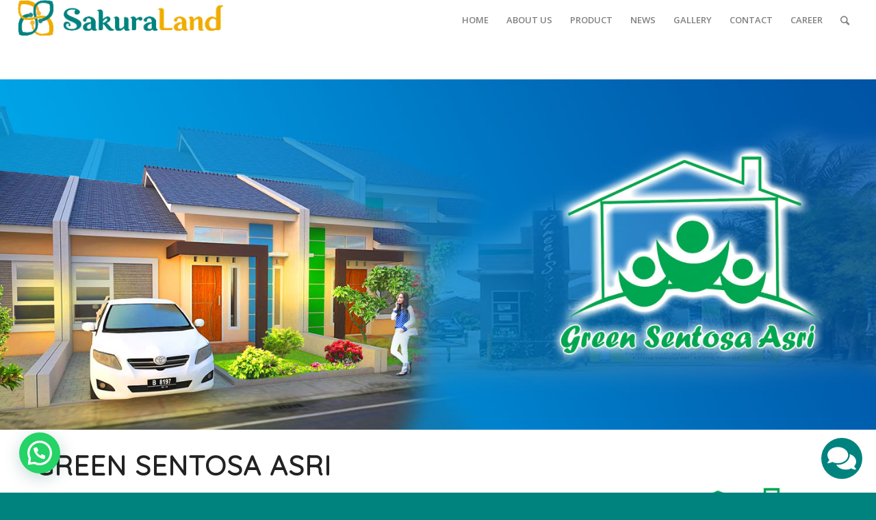

--- FILE ---
content_type: text/html; charset=UTF-8
request_url: https://rumahsakura.com/judul-halaman/
body_size: 30056
content:
<!DOCTYPE html>
<html lang="en-GB" class="html_stretched responsive av-preloader-disabled av-default-lightbox  html_header_top html_logo_left html_main_nav_header html_menu_right html_large html_header_sticky html_header_shrinking html_mobile_menu_phone html_header_searchicon html_content_align_center html_header_unstick_top_disabled html_header_stretch html_minimal_header html_elegant-blog html_av-overlay-side html_av-overlay-side-classic html_av-submenu-noclone html_entry_id_1100 av-no-preview html_text_menu_active ">
<head>
<meta charset="UTF-8" />


<!-- mobile setting -->
<meta name="viewport" content="width=device-width, initial-scale=1, maximum-scale=1">

<!-- Scripts/CSS and wp_head hook -->
<meta name='robots' content='index, follow, max-image-preview:large, max-snippet:-1, max-video-preview:-1' />

                                    
            
<!-- Google Tag Manager for WordPress by gtm4wp.com -->
<script data-cfasync="false" data-pagespeed-no-defer>
	var gtm4wp_datalayer_name = "dataLayer";
	var dataLayer = dataLayer || [];
</script>
<!-- End Google Tag Manager for WordPress by gtm4wp.com -->
	<!-- This site is optimized with the Yoast SEO plugin v26.8 - https://yoast.com/product/yoast-seo-wordpress/ -->
	<title>JUDUL HALAMAN | Sakura Sejahtera</title>
	<link rel="canonical" href="https://rumahsakura.com/judul-halaman/" />
	<meta property="og:locale" content="en_GB" />
	<meta property="og:type" content="article" />
	<meta property="og:title" content="JUDUL HALAMAN | Sakura Sejahtera" />
	<meta property="og:url" content="https://rumahsakura.com/judul-halaman/" />
	<meta property="og:site_name" content="Sakura Sejahtera" />
	<meta property="article:publisher" content="https://business.facebook.com/latest/self_view?asset_id=112136207294055&amp;amp%3bamp%3bbusiness_id=112140243960318&amp;amp%3bamp%3bnav_ref=pages_classic_isolated_section_inbox_diode" />
	<meta name="twitter:card" content="summary_large_image" />
	<meta name="twitter:label1" content="Estimated reading time" />
	<meta name="twitter:data1" content="26 minutes" />
	<script type="application/ld+json" class="yoast-schema-graph">{"@context":"https://schema.org","@graph":[{"@type":"WebPage","@id":"https://rumahsakura.com/judul-halaman/","url":"https://rumahsakura.com/judul-halaman/","name":"JUDUL HALAMAN | Sakura Sejahtera","isPartOf":{"@id":"https://rumahsakura.com/#website"},"datePublished":"2020-05-15T05:19:27+00:00","breadcrumb":{"@id":"https://rumahsakura.com/judul-halaman/#breadcrumb"},"inLanguage":"en-GB","potentialAction":[{"@type":"ReadAction","target":["https://rumahsakura.com/judul-halaman/"]}]},{"@type":"BreadcrumbList","@id":"https://rumahsakura.com/judul-halaman/#breadcrumb","itemListElement":[{"@type":"ListItem","position":1,"name":"Home","item":"https://rumahsakura.com/"},{"@type":"ListItem","position":2,"name":"JUDUL HALAMAN"}]},{"@type":"WebSite","@id":"https://rumahsakura.com/#website","url":"https://rumahsakura.com/","name":"Sakura Sejahtera","description":"Developer Hunian Berkualitas dan Terjangkau","publisher":{"@id":"https://rumahsakura.com/#organization"},"potentialAction":[{"@type":"SearchAction","target":{"@type":"EntryPoint","urlTemplate":"https://rumahsakura.com/?s={search_term_string}"},"query-input":{"@type":"PropertyValueSpecification","valueRequired":true,"valueName":"search_term_string"}}],"inLanguage":"en-GB"},{"@type":"Organization","@id":"https://rumahsakura.com/#organization","name":"Developer","url":"https://rumahsakura.com/","logo":{"@type":"ImageObject","inLanguage":"en-GB","@id":"https://rumahsakura.com/#/schema/logo/image/","url":"https://rumahsakura.com/wp-content/uploads/2021/11/Logo-Master-Sakura.jpg","contentUrl":"https://rumahsakura.com/wp-content/uploads/2021/11/Logo-Master-Sakura.jpg","width":1286,"height":387,"caption":"Developer"},"image":{"@id":"https://rumahsakura.com/#/schema/logo/image/"},"sameAs":["https://business.facebook.com/latest/self_view?asset_id=112136207294055&amp;amp;business_id=112140243960318&amp;amp;nav_ref=pages_classic_isolated_section_inbox_diode","https://www.instagram.com/rumahkusakura/","https://www.youtube.com/channel/UCM4Tt3DsDsQFFWAkLE_naWg"]}]}</script>
	<!-- / Yoast SEO plugin. -->


<link rel='dns-prefetch' href='//platform-api.sharethis.com' />
<link rel="alternate" type="application/rss+xml" title="Sakura Sejahtera &raquo; Feed" href="https://rumahsakura.com/feed/" />
<link rel="alternate" type="application/rss+xml" title="Sakura Sejahtera &raquo; Comments Feed" href="https://rumahsakura.com/comments/feed/" />
<link rel="alternate" title="oEmbed (JSON)" type="application/json+oembed" href="https://rumahsakura.com/wp-json/oembed/1.0/embed?url=https%3A%2F%2Frumahsakura.com%2Fjudul-halaman%2F" />
<link rel="alternate" title="oEmbed (XML)" type="text/xml+oembed" href="https://rumahsakura.com/wp-json/oembed/1.0/embed?url=https%3A%2F%2Frumahsakura.com%2Fjudul-halaman%2F&#038;format=xml" />
		<!-- This site uses the Google Analytics by MonsterInsights plugin v9.11.1 - Using Analytics tracking - https://www.monsterinsights.com/ -->
							<script src="//www.googletagmanager.com/gtag/js?id=G-MRPJZ266P0"  data-cfasync="false" data-wpfc-render="false" type="text/javascript" async></script>
			<script data-cfasync="false" data-wpfc-render="false" type="text/javascript">
				var mi_version = '9.11.1';
				var mi_track_user = true;
				var mi_no_track_reason = '';
								var MonsterInsightsDefaultLocations = {"page_location":"https:\/\/rumahsakura.com\/judul-halaman\/"};
								if ( typeof MonsterInsightsPrivacyGuardFilter === 'function' ) {
					var MonsterInsightsLocations = (typeof MonsterInsightsExcludeQuery === 'object') ? MonsterInsightsPrivacyGuardFilter( MonsterInsightsExcludeQuery ) : MonsterInsightsPrivacyGuardFilter( MonsterInsightsDefaultLocations );
				} else {
					var MonsterInsightsLocations = (typeof MonsterInsightsExcludeQuery === 'object') ? MonsterInsightsExcludeQuery : MonsterInsightsDefaultLocations;
				}

								var disableStrs = [
										'ga-disable-G-MRPJZ266P0',
									];

				/* Function to detect opted out users */
				function __gtagTrackerIsOptedOut() {
					for (var index = 0; index < disableStrs.length; index++) {
						if (document.cookie.indexOf(disableStrs[index] + '=true') > -1) {
							return true;
						}
					}

					return false;
				}

				/* Disable tracking if the opt-out cookie exists. */
				if (__gtagTrackerIsOptedOut()) {
					for (var index = 0; index < disableStrs.length; index++) {
						window[disableStrs[index]] = true;
					}
				}

				/* Opt-out function */
				function __gtagTrackerOptout() {
					for (var index = 0; index < disableStrs.length; index++) {
						document.cookie = disableStrs[index] + '=true; expires=Thu, 31 Dec 2099 23:59:59 UTC; path=/';
						window[disableStrs[index]] = true;
					}
				}

				if ('undefined' === typeof gaOptout) {
					function gaOptout() {
						__gtagTrackerOptout();
					}
				}
								window.dataLayer = window.dataLayer || [];

				window.MonsterInsightsDualTracker = {
					helpers: {},
					trackers: {},
				};
				if (mi_track_user) {
					function __gtagDataLayer() {
						dataLayer.push(arguments);
					}

					function __gtagTracker(type, name, parameters) {
						if (!parameters) {
							parameters = {};
						}

						if (parameters.send_to) {
							__gtagDataLayer.apply(null, arguments);
							return;
						}

						if (type === 'event') {
														parameters.send_to = monsterinsights_frontend.v4_id;
							var hookName = name;
							if (typeof parameters['event_category'] !== 'undefined') {
								hookName = parameters['event_category'] + ':' + name;
							}

							if (typeof MonsterInsightsDualTracker.trackers[hookName] !== 'undefined') {
								MonsterInsightsDualTracker.trackers[hookName](parameters);
							} else {
								__gtagDataLayer('event', name, parameters);
							}
							
						} else {
							__gtagDataLayer.apply(null, arguments);
						}
					}

					__gtagTracker('js', new Date());
					__gtagTracker('set', {
						'developer_id.dZGIzZG': true,
											});
					if ( MonsterInsightsLocations.page_location ) {
						__gtagTracker('set', MonsterInsightsLocations);
					}
										__gtagTracker('config', 'G-MRPJZ266P0', {"forceSSL":"true","link_attribution":"true"} );
										window.gtag = __gtagTracker;										(function () {
						/* https://developers.google.com/analytics/devguides/collection/analyticsjs/ */
						/* ga and __gaTracker compatibility shim. */
						var noopfn = function () {
							return null;
						};
						var newtracker = function () {
							return new Tracker();
						};
						var Tracker = function () {
							return null;
						};
						var p = Tracker.prototype;
						p.get = noopfn;
						p.set = noopfn;
						p.send = function () {
							var args = Array.prototype.slice.call(arguments);
							args.unshift('send');
							__gaTracker.apply(null, args);
						};
						var __gaTracker = function () {
							var len = arguments.length;
							if (len === 0) {
								return;
							}
							var f = arguments[len - 1];
							if (typeof f !== 'object' || f === null || typeof f.hitCallback !== 'function') {
								if ('send' === arguments[0]) {
									var hitConverted, hitObject = false, action;
									if ('event' === arguments[1]) {
										if ('undefined' !== typeof arguments[3]) {
											hitObject = {
												'eventAction': arguments[3],
												'eventCategory': arguments[2],
												'eventLabel': arguments[4],
												'value': arguments[5] ? arguments[5] : 1,
											}
										}
									}
									if ('pageview' === arguments[1]) {
										if ('undefined' !== typeof arguments[2]) {
											hitObject = {
												'eventAction': 'page_view',
												'page_path': arguments[2],
											}
										}
									}
									if (typeof arguments[2] === 'object') {
										hitObject = arguments[2];
									}
									if (typeof arguments[5] === 'object') {
										Object.assign(hitObject, arguments[5]);
									}
									if ('undefined' !== typeof arguments[1].hitType) {
										hitObject = arguments[1];
										if ('pageview' === hitObject.hitType) {
											hitObject.eventAction = 'page_view';
										}
									}
									if (hitObject) {
										action = 'timing' === arguments[1].hitType ? 'timing_complete' : hitObject.eventAction;
										hitConverted = mapArgs(hitObject);
										__gtagTracker('event', action, hitConverted);
									}
								}
								return;
							}

							function mapArgs(args) {
								var arg, hit = {};
								var gaMap = {
									'eventCategory': 'event_category',
									'eventAction': 'event_action',
									'eventLabel': 'event_label',
									'eventValue': 'event_value',
									'nonInteraction': 'non_interaction',
									'timingCategory': 'event_category',
									'timingVar': 'name',
									'timingValue': 'value',
									'timingLabel': 'event_label',
									'page': 'page_path',
									'location': 'page_location',
									'title': 'page_title',
									'referrer' : 'page_referrer',
								};
								for (arg in args) {
																		if (!(!args.hasOwnProperty(arg) || !gaMap.hasOwnProperty(arg))) {
										hit[gaMap[arg]] = args[arg];
									} else {
										hit[arg] = args[arg];
									}
								}
								return hit;
							}

							try {
								f.hitCallback();
							} catch (ex) {
							}
						};
						__gaTracker.create = newtracker;
						__gaTracker.getByName = newtracker;
						__gaTracker.getAll = function () {
							return [];
						};
						__gaTracker.remove = noopfn;
						__gaTracker.loaded = true;
						window['__gaTracker'] = __gaTracker;
					})();
									} else {
										console.log("");
					(function () {
						function __gtagTracker() {
							return null;
						}

						window['__gtagTracker'] = __gtagTracker;
						window['gtag'] = __gtagTracker;
					})();
									}
			</script>
							<!-- / Google Analytics by MonsterInsights -->
		
<!-- google webfont font replacement -->

			<script type='text/javascript'>
			if(!document.cookie.match(/aviaPrivacyGoogleWebfontsDisabled/)){
				(function() {
					var f = document.createElement('link');
					
					f.type 	= 'text/css';
					f.rel 	= 'stylesheet';
					f.href 	= '//fonts.googleapis.com/css?family=Quicksand%7COpen+Sans:400,600';
					f.id 	= 'avia-google-webfont';
					
					document.getElementsByTagName('head')[0].appendChild(f);
				})();
			}
			</script>
			<style id='wp-img-auto-sizes-contain-inline-css' type='text/css'>
img:is([sizes=auto i],[sizes^="auto," i]){contain-intrinsic-size:3000px 1500px}
/*# sourceURL=wp-img-auto-sizes-contain-inline-css */
</style>
<link rel='stylesheet' id='kpr_simulation_css-css' href='https://rumahsakura.com/wp-content/plugins/nadaft-kpr-simulation/css/styles.css?ver=6.9' type='text/css' media='all' />

<link rel='stylesheet' id='rm_material_icons-css' href='https://rumahsakura.com/wp-content/plugins/custom-registration-form-builder-with-submission-manager/admin/css/material-icons.css?ver=6.9' type='text/css' media='all' />
<style id='wp-emoji-styles-inline-css' type='text/css'>

	img.wp-smiley, img.emoji {
		display: inline !important;
		border: none !important;
		box-shadow: none !important;
		height: 1em !important;
		width: 1em !important;
		margin: 0 0.07em !important;
		vertical-align: -0.1em !important;
		background: none !important;
		padding: 0 !important;
	}
/*# sourceURL=wp-emoji-styles-inline-css */
</style>
<link rel='stylesheet' id='wp-block-library-css' href='https://rumahsakura.com/wp-includes/css/dist/block-library/style.min.css?ver=6.9' type='text/css' media='all' />
<style id='global-styles-inline-css' type='text/css'>
:root{--wp--preset--aspect-ratio--square: 1;--wp--preset--aspect-ratio--4-3: 4/3;--wp--preset--aspect-ratio--3-4: 3/4;--wp--preset--aspect-ratio--3-2: 3/2;--wp--preset--aspect-ratio--2-3: 2/3;--wp--preset--aspect-ratio--16-9: 16/9;--wp--preset--aspect-ratio--9-16: 9/16;--wp--preset--color--black: #000000;--wp--preset--color--cyan-bluish-gray: #abb8c3;--wp--preset--color--white: #ffffff;--wp--preset--color--pale-pink: #f78da7;--wp--preset--color--vivid-red: #cf2e2e;--wp--preset--color--luminous-vivid-orange: #ff6900;--wp--preset--color--luminous-vivid-amber: #fcb900;--wp--preset--color--light-green-cyan: #7bdcb5;--wp--preset--color--vivid-green-cyan: #00d084;--wp--preset--color--pale-cyan-blue: #8ed1fc;--wp--preset--color--vivid-cyan-blue: #0693e3;--wp--preset--color--vivid-purple: #9b51e0;--wp--preset--gradient--vivid-cyan-blue-to-vivid-purple: linear-gradient(135deg,rgb(6,147,227) 0%,rgb(155,81,224) 100%);--wp--preset--gradient--light-green-cyan-to-vivid-green-cyan: linear-gradient(135deg,rgb(122,220,180) 0%,rgb(0,208,130) 100%);--wp--preset--gradient--luminous-vivid-amber-to-luminous-vivid-orange: linear-gradient(135deg,rgb(252,185,0) 0%,rgb(255,105,0) 100%);--wp--preset--gradient--luminous-vivid-orange-to-vivid-red: linear-gradient(135deg,rgb(255,105,0) 0%,rgb(207,46,46) 100%);--wp--preset--gradient--very-light-gray-to-cyan-bluish-gray: linear-gradient(135deg,rgb(238,238,238) 0%,rgb(169,184,195) 100%);--wp--preset--gradient--cool-to-warm-spectrum: linear-gradient(135deg,rgb(74,234,220) 0%,rgb(151,120,209) 20%,rgb(207,42,186) 40%,rgb(238,44,130) 60%,rgb(251,105,98) 80%,rgb(254,248,76) 100%);--wp--preset--gradient--blush-light-purple: linear-gradient(135deg,rgb(255,206,236) 0%,rgb(152,150,240) 100%);--wp--preset--gradient--blush-bordeaux: linear-gradient(135deg,rgb(254,205,165) 0%,rgb(254,45,45) 50%,rgb(107,0,62) 100%);--wp--preset--gradient--luminous-dusk: linear-gradient(135deg,rgb(255,203,112) 0%,rgb(199,81,192) 50%,rgb(65,88,208) 100%);--wp--preset--gradient--pale-ocean: linear-gradient(135deg,rgb(255,245,203) 0%,rgb(182,227,212) 50%,rgb(51,167,181) 100%);--wp--preset--gradient--electric-grass: linear-gradient(135deg,rgb(202,248,128) 0%,rgb(113,206,126) 100%);--wp--preset--gradient--midnight: linear-gradient(135deg,rgb(2,3,129) 0%,rgb(40,116,252) 100%);--wp--preset--font-size--small: 13px;--wp--preset--font-size--medium: 20px;--wp--preset--font-size--large: 36px;--wp--preset--font-size--x-large: 42px;--wp--preset--spacing--20: 0.44rem;--wp--preset--spacing--30: 0.67rem;--wp--preset--spacing--40: 1rem;--wp--preset--spacing--50: 1.5rem;--wp--preset--spacing--60: 2.25rem;--wp--preset--spacing--70: 3.38rem;--wp--preset--spacing--80: 5.06rem;--wp--preset--shadow--natural: 6px 6px 9px rgba(0, 0, 0, 0.2);--wp--preset--shadow--deep: 12px 12px 50px rgba(0, 0, 0, 0.4);--wp--preset--shadow--sharp: 6px 6px 0px rgba(0, 0, 0, 0.2);--wp--preset--shadow--outlined: 6px 6px 0px -3px rgb(255, 255, 255), 6px 6px rgb(0, 0, 0);--wp--preset--shadow--crisp: 6px 6px 0px rgb(0, 0, 0);}:where(.is-layout-flex){gap: 0.5em;}:where(.is-layout-grid){gap: 0.5em;}body .is-layout-flex{display: flex;}.is-layout-flex{flex-wrap: wrap;align-items: center;}.is-layout-flex > :is(*, div){margin: 0;}body .is-layout-grid{display: grid;}.is-layout-grid > :is(*, div){margin: 0;}:where(.wp-block-columns.is-layout-flex){gap: 2em;}:where(.wp-block-columns.is-layout-grid){gap: 2em;}:where(.wp-block-post-template.is-layout-flex){gap: 1.25em;}:where(.wp-block-post-template.is-layout-grid){gap: 1.25em;}.has-black-color{color: var(--wp--preset--color--black) !important;}.has-cyan-bluish-gray-color{color: var(--wp--preset--color--cyan-bluish-gray) !important;}.has-white-color{color: var(--wp--preset--color--white) !important;}.has-pale-pink-color{color: var(--wp--preset--color--pale-pink) !important;}.has-vivid-red-color{color: var(--wp--preset--color--vivid-red) !important;}.has-luminous-vivid-orange-color{color: var(--wp--preset--color--luminous-vivid-orange) !important;}.has-luminous-vivid-amber-color{color: var(--wp--preset--color--luminous-vivid-amber) !important;}.has-light-green-cyan-color{color: var(--wp--preset--color--light-green-cyan) !important;}.has-vivid-green-cyan-color{color: var(--wp--preset--color--vivid-green-cyan) !important;}.has-pale-cyan-blue-color{color: var(--wp--preset--color--pale-cyan-blue) !important;}.has-vivid-cyan-blue-color{color: var(--wp--preset--color--vivid-cyan-blue) !important;}.has-vivid-purple-color{color: var(--wp--preset--color--vivid-purple) !important;}.has-black-background-color{background-color: var(--wp--preset--color--black) !important;}.has-cyan-bluish-gray-background-color{background-color: var(--wp--preset--color--cyan-bluish-gray) !important;}.has-white-background-color{background-color: var(--wp--preset--color--white) !important;}.has-pale-pink-background-color{background-color: var(--wp--preset--color--pale-pink) !important;}.has-vivid-red-background-color{background-color: var(--wp--preset--color--vivid-red) !important;}.has-luminous-vivid-orange-background-color{background-color: var(--wp--preset--color--luminous-vivid-orange) !important;}.has-luminous-vivid-amber-background-color{background-color: var(--wp--preset--color--luminous-vivid-amber) !important;}.has-light-green-cyan-background-color{background-color: var(--wp--preset--color--light-green-cyan) !important;}.has-vivid-green-cyan-background-color{background-color: var(--wp--preset--color--vivid-green-cyan) !important;}.has-pale-cyan-blue-background-color{background-color: var(--wp--preset--color--pale-cyan-blue) !important;}.has-vivid-cyan-blue-background-color{background-color: var(--wp--preset--color--vivid-cyan-blue) !important;}.has-vivid-purple-background-color{background-color: var(--wp--preset--color--vivid-purple) !important;}.has-black-border-color{border-color: var(--wp--preset--color--black) !important;}.has-cyan-bluish-gray-border-color{border-color: var(--wp--preset--color--cyan-bluish-gray) !important;}.has-white-border-color{border-color: var(--wp--preset--color--white) !important;}.has-pale-pink-border-color{border-color: var(--wp--preset--color--pale-pink) !important;}.has-vivid-red-border-color{border-color: var(--wp--preset--color--vivid-red) !important;}.has-luminous-vivid-orange-border-color{border-color: var(--wp--preset--color--luminous-vivid-orange) !important;}.has-luminous-vivid-amber-border-color{border-color: var(--wp--preset--color--luminous-vivid-amber) !important;}.has-light-green-cyan-border-color{border-color: var(--wp--preset--color--light-green-cyan) !important;}.has-vivid-green-cyan-border-color{border-color: var(--wp--preset--color--vivid-green-cyan) !important;}.has-pale-cyan-blue-border-color{border-color: var(--wp--preset--color--pale-cyan-blue) !important;}.has-vivid-cyan-blue-border-color{border-color: var(--wp--preset--color--vivid-cyan-blue) !important;}.has-vivid-purple-border-color{border-color: var(--wp--preset--color--vivid-purple) !important;}.has-vivid-cyan-blue-to-vivid-purple-gradient-background{background: var(--wp--preset--gradient--vivid-cyan-blue-to-vivid-purple) !important;}.has-light-green-cyan-to-vivid-green-cyan-gradient-background{background: var(--wp--preset--gradient--light-green-cyan-to-vivid-green-cyan) !important;}.has-luminous-vivid-amber-to-luminous-vivid-orange-gradient-background{background: var(--wp--preset--gradient--luminous-vivid-amber-to-luminous-vivid-orange) !important;}.has-luminous-vivid-orange-to-vivid-red-gradient-background{background: var(--wp--preset--gradient--luminous-vivid-orange-to-vivid-red) !important;}.has-very-light-gray-to-cyan-bluish-gray-gradient-background{background: var(--wp--preset--gradient--very-light-gray-to-cyan-bluish-gray) !important;}.has-cool-to-warm-spectrum-gradient-background{background: var(--wp--preset--gradient--cool-to-warm-spectrum) !important;}.has-blush-light-purple-gradient-background{background: var(--wp--preset--gradient--blush-light-purple) !important;}.has-blush-bordeaux-gradient-background{background: var(--wp--preset--gradient--blush-bordeaux) !important;}.has-luminous-dusk-gradient-background{background: var(--wp--preset--gradient--luminous-dusk) !important;}.has-pale-ocean-gradient-background{background: var(--wp--preset--gradient--pale-ocean) !important;}.has-electric-grass-gradient-background{background: var(--wp--preset--gradient--electric-grass) !important;}.has-midnight-gradient-background{background: var(--wp--preset--gradient--midnight) !important;}.has-small-font-size{font-size: var(--wp--preset--font-size--small) !important;}.has-medium-font-size{font-size: var(--wp--preset--font-size--medium) !important;}.has-large-font-size{font-size: var(--wp--preset--font-size--large) !important;}.has-x-large-font-size{font-size: var(--wp--preset--font-size--x-large) !important;}
/*# sourceURL=global-styles-inline-css */
</style>

<style id='classic-theme-styles-inline-css' type='text/css'>
/*! This file is auto-generated */
.wp-block-button__link{color:#fff;background-color:#32373c;border-radius:9999px;box-shadow:none;text-decoration:none;padding:calc(.667em + 2px) calc(1.333em + 2px);font-size:1.125em}.wp-block-file__button{background:#32373c;color:#fff;text-decoration:none}
/*# sourceURL=/wp-includes/css/classic-themes.min.css */
</style>
<link rel='stylesheet' id='wp-ai-content-generator-css' href='https://rumahsakura.com/wp-content/plugins/gpt3-ai-content-generator/public/css/wp-ai-content-generator-public.css?ver=1.9.14' type='text/css' media='all' />
<link rel='stylesheet' id='typed-cursor-css' href='https://rumahsakura.com/wp-content/plugins/animated-typing-effect/assets/css/cursor.css?ver=6.9' type='text/css' media='all' />
<link rel='stylesheet' id='mediaelement-css' href='https://rumahsakura.com/wp-includes/js/mediaelement/mediaelementplayer-legacy.min.css?ver=4.2.17' type='text/css' media='all' />
<link rel='stylesheet' id='wp-mediaelement-css' href='https://rumahsakura.com/wp-includes/js/mediaelement/wp-mediaelement.min.css?ver=6.9' type='text/css' media='all' />
<link rel='stylesheet' id='avia-merged-styles-css' href='https://rumahsakura.com/wp-content/uploads/dynamic_avia/avia-merged-styles-efbc93d01eab39c4e139817a133180a7.css' type='text/css' media='all' />
<script type="text/javascript" src="https://rumahsakura.com/wp-includes/js/jquery/jquery.min.js?ver=3.7.1" id="jquery-core-js"></script>
<script type="text/javascript" src="https://rumahsakura.com/wp-includes/js/jquery/jquery-migrate.min.js?ver=3.4.1" id="jquery-migrate-js"></script>
<script type="text/javascript" src="https://rumahsakura.com/wp-content/plugins/nadaft-kpr-simulation/js/app.js?ver=6.9" id="kpr_js_script-js"></script>
<script type="text/javascript" src="https://rumahsakura.com/wp-content/plugins/nadaft-kpr-simulation/js/accounting.js?ver=6.9" id="accounting_js_script-js"></script>
<script type="text/javascript" src="https://rumahsakura.com/wp-content/plugins/nadaft-kpr-simulation/js/jquery.inputmask.bundle.min.js?ver=6.9" id="jquery_inputmask_bundle-js"></script>
<script type="text/javascript" src="https://rumahsakura.com/wp-content/plugins/nadaft-kpr-simulation/js/inputmask.binding.min.js?ver=6.9" id="jquery_inputmask_binding-js"></script>
<script type="text/javascript" src="https://rumahsakura.com/wp-content/plugins/google-analytics-for-wordpress/assets/js/frontend-gtag.min.js?ver=9.11.1" id="monsterinsights-frontend-script-js" async="async" data-wp-strategy="async"></script>
<script data-cfasync="false" data-wpfc-render="false" type="text/javascript" id='monsterinsights-frontend-script-js-extra'>/* <![CDATA[ */
var monsterinsights_frontend = {"js_events_tracking":"true","download_extensions":"doc,pdf,ppt,zip,xls,docx,pptx,xlsx","inbound_paths":"[{\"path\":\"\\\/go\\\/\",\"label\":\"affiliate\"},{\"path\":\"\\\/recommend\\\/\",\"label\":\"affiliate\"}]","home_url":"https:\/\/rumahsakura.com","hash_tracking":"false","v4_id":"G-MRPJZ266P0"};/* ]]> */
</script>
<script type="text/javascript" src="https://rumahsakura.com/wp-content/plugins/gpt3-ai-content-generator/public/js/wp-ai-content-generator-public.js?ver=1.9.14" id="wp-ai-content-generator-js"></script>
<script type="text/javascript" src="//platform-api.sharethis.com/js/sharethis.js#source=googleanalytics-wordpress#product=ga&amp;property=5f914a49d924480012e1d028" id="googleanalytics-platform-sharethis-js"></script>
<link rel="https://api.w.org/" href="https://rumahsakura.com/wp-json/" /><link rel="alternate" title="JSON" type="application/json" href="https://rumahsakura.com/wp-json/wp/v2/pages/1100" /><link rel="EditURI" type="application/rsd+xml" title="RSD" href="https://rumahsakura.com/xmlrpc.php?rsd" />
<meta name="generator" content="WordPress 6.9" />
<link rel='shortlink' href='https://rumahsakura.com/?p=1100' />
<!-- Global site tag (gtag.js) - Google Ads: 795897976 -->
<script async src="https://www.googletagmanager.com/gtag/js?id=AW-795897976"></script>
<script>
  window.dataLayer = window.dataLayer || [];
  function gtag(){dataLayer.push(arguments);}
  gtag('js', new Date());

  gtag('config', 'AW-795897976');
</script>
<!-- Google Tag Manager for WordPress by gtm4wp.com -->
<!-- GTM Container placement set to footer -->
<script data-cfasync="false" data-pagespeed-no-defer type="text/javascript">
	var dataLayer_content = {"pagePostType":"page","pagePostType2":"single-page","pagePostAuthor":"adimin"};
	dataLayer.push( dataLayer_content );
</script>
<script data-cfasync="false" data-pagespeed-no-defer type="text/javascript">
(function(w,d,s,l,i){w[l]=w[l]||[];w[l].push({'gtm.start':
new Date().getTime(),event:'gtm.js'});var f=d.getElementsByTagName(s)[0],
j=d.createElement(s),dl=l!='dataLayer'?'&l='+l:'';j.async=true;j.src=
'//www.googletagmanager.com/gtm.js?id='+i+dl;f.parentNode.insertBefore(j,f);
})(window,document,'script','dataLayer','GTM-PX6CNQ5');
</script>
<!-- End Google Tag Manager for WordPress by gtm4wp.com --><link rel="profile" href="https://gmpg.org/xfn/11" />
<link rel="alternate" type="application/rss+xml" title="Sakura Sejahtera RSS2 Feed" href="https://rumahsakura.com/feed/" />
<link rel="pingback" href="https://rumahsakura.com/xmlrpc.php" />
<!--[if lt IE 9]><script src="https://rumahsakura.com/wp-content/themes/enfold/js/html5shiv.js"></script><![endif]-->
<link rel="icon" href="https://rumahsakura.com/wp-content/uploads/2022/01/Logo-Sakura-1.png" type="image/png">
<meta name="generator" content="Elementor 3.28.3; features: e_font_icon_svg, additional_custom_breakpoints, e_local_google_fonts; settings: css_print_method-external, google_font-enabled, font_display-swap">
<script>
(function() {
	(function (i, s, o, g, r, a, m) {
		i['GoogleAnalyticsObject'] = r;
		i[r] = i[r] || function () {
				(i[r].q = i[r].q || []).push(arguments)
			}, i[r].l = 1 * new Date();
		a = s.createElement(o),
			m = s.getElementsByTagName(o)[0];
		a.async = 1;
		a.src = g;
		m.parentNode.insertBefore(a, m)
	})(window, document, 'script', 'https://google-analytics.com/analytics.js', 'ga');

	ga('create', 'UA-170147713-1', 'auto');
			ga('send', 'pageview');
	})();
</script>
			<style>
				.e-con.e-parent:nth-of-type(n+4):not(.e-lazyloaded):not(.e-no-lazyload),
				.e-con.e-parent:nth-of-type(n+4):not(.e-lazyloaded):not(.e-no-lazyload) * {
					background-image: none !important;
				}
				@media screen and (max-height: 1024px) {
					.e-con.e-parent:nth-of-type(n+3):not(.e-lazyloaded):not(.e-no-lazyload),
					.e-con.e-parent:nth-of-type(n+3):not(.e-lazyloaded):not(.e-no-lazyload) * {
						background-image: none !important;
					}
				}
				@media screen and (max-height: 640px) {
					.e-con.e-parent:nth-of-type(n+2):not(.e-lazyloaded):not(.e-no-lazyload),
					.e-con.e-parent:nth-of-type(n+2):not(.e-lazyloaded):not(.e-no-lazyload) * {
						background-image: none !important;
					}
				}
			</style>
			
<!-- To speed up the rendering and to display the site as fast as possible to the user we include some styles and scripts for above the fold content inline -->
<script type="text/javascript">'use strict';var avia_is_mobile=!1;if(/Android|webOS|iPhone|iPad|iPod|BlackBerry|IEMobile|Opera Mini/i.test(navigator.userAgent)&&'ontouchstart' in document.documentElement){avia_is_mobile=!0;document.documentElement.className+=' avia_mobile '}
else{document.documentElement.className+=' avia_desktop '};document.documentElement.className+=' js_active ';(function(){var e=['-webkit-','-moz-','-ms-',''],n='';for(var t in e){if(e[t]+'transform' in document.documentElement.style){document.documentElement.className+=' avia_transform ';n=e[t]+'transform'};if(e[t]+'perspective' in document.documentElement.style)document.documentElement.className+=' avia_transform3d '};if(typeof document.getElementsByClassName=='function'&&typeof document.documentElement.getBoundingClientRect=='function'&&avia_is_mobile==!1){if(n&&window.innerHeight>0){setTimeout(function(){var e=0,o={},a=0,t=document.getElementsByClassName('av-parallax'),i=window.pageYOffset||document.documentElement.scrollTop;for(e=0;e<t.length;e++){t[e].style.top='0px';o=t[e].getBoundingClientRect();a=Math.ceil((window.innerHeight+i-o.top)*0.3);t[e].style[n]='translate(0px, '+a+'px)';t[e].style.top='auto';t[e].className+=' enabled-parallax '}},50)}}})();</script><style type='text/css'>
@font-face {font-family: 'entypo-fontello'; font-weight: normal; font-style: normal; font-display: auto;
src: url('https://rumahsakura.com/wp-content/themes/enfold/config-templatebuilder/avia-template-builder/assets/fonts/entypo-fontello.eot');
src: url('https://rumahsakura.com/wp-content/themes/enfold/config-templatebuilder/avia-template-builder/assets/fonts/entypo-fontello.eot?#iefix') format('embedded-opentype'), 
url('https://rumahsakura.com/wp-content/themes/enfold/config-templatebuilder/avia-template-builder/assets/fonts/entypo-fontello.woff') format('woff'), 
url('https://rumahsakura.com/wp-content/themes/enfold/config-templatebuilder/avia-template-builder/assets/fonts/entypo-fontello.ttf') format('truetype'), 
url('https://rumahsakura.com/wp-content/themes/enfold/config-templatebuilder/avia-template-builder/assets/fonts/entypo-fontello.svg#entypo-fontello') format('svg');
} #top .avia-font-entypo-fontello, body .avia-font-entypo-fontello, html body [data-av_iconfont='entypo-fontello']:before{ font-family: 'entypo-fontello'; }

@font-face {font-family: 'fontello'; font-weight: normal; font-style: normal; font-display: auto;
src: url('https://rumahsakura.com/wp-content/uploads/avia_fonts/fontello/fontello.eot');
src: url('https://rumahsakura.com/wp-content/uploads/avia_fonts/fontello/fontello.eot?#iefix') format('embedded-opentype'), 
url('https://rumahsakura.com/wp-content/uploads/avia_fonts/fontello/fontello.woff') format('woff'), 
url('https://rumahsakura.com/wp-content/uploads/avia_fonts/fontello/fontello.ttf') format('truetype'), 
url('https://rumahsakura.com/wp-content/uploads/avia_fonts/fontello/fontello.svg#fontello') format('svg');
} #top .avia-font-fontello, body .avia-font-fontello, html body [data-av_iconfont='fontello']:before{ font-family: 'fontello'; }
</style>

<!--
Debugging Info for Theme support: 

Theme: Enfold
Version: 4.5.7
Installed: enfold
AviaFramework Version: 5.0
AviaBuilder Version: 0.9.5
aviaElementManager Version: 1.0.1
ML:512-PU:47-PLA:20
WP:6.9
Compress: CSS:all theme files - JS:all theme files
Updates: disabled
PLAu:18
-->
<link rel='stylesheet' id='joinchat-css' href='https://rumahsakura.com/wp-content/plugins/creame-whatsapp-me/public/css/joinchat.min.css?ver=6.0.10' type='text/css' media='all' />
<style id='joinchat-inline-css' type='text/css'>
.joinchat{--ch:178;--cs:100%;--cl:26%;--bw:1}
/*# sourceURL=joinchat-inline-css */
</style>
</head>




<body data-rsssl=1 id="top" class="wp-singular page-template-default page page-id-1100 wp-theme-enfold  rtl_columns stretched quicksand open_sans elementor-default elementor-kit-4656" itemscope="itemscope" itemtype="https://schema.org/WebPage" >

	<script src="https://multichannel.qonex.id/webchat/plugin.js?v=6"></script><script>ktt10.setup({id:"Z2LPPEQWFE",accountId:"1717350",color:"#00837F"})</script>
	<div id='wrap_all'>

	
<header id='header' class='all_colors header_color light_bg_color  av_header_top av_logo_left av_main_nav_header av_menu_right av_large av_header_sticky av_header_shrinking av_header_stretch av_mobile_menu_phone av_header_searchicon av_header_unstick_top_disabled av_minimal_header av_bottom_nav_disabled  av_header_border_disabled'  role="banner" itemscope="itemscope" itemtype="https://schema.org/WPHeader" >

		<div  id='header_main' class='container_wrap container_wrap_logo'>
	
        <div class='container av-logo-container'><div class='inner-container'><span class='logo'><a href='https://rumahsakura.com/'><img height='100' width='300' src='https://rumahsakura.com/wp-content/uploads/2022/01/Logo-Sakura-Land-2-300x52.png' alt='Sakura Sejahtera' /></a></span><nav class='main_menu' data-selectname='Select a page'  role="navigation" itemscope="itemscope" itemtype="https://schema.org/SiteNavigationElement" ><div class="avia-menu av-main-nav-wrap"><ul id="avia-menu" class="menu av-main-nav"><li id="menu-item-469" class="menu-item menu-item-type-post_type menu-item-object-page menu-item-home menu-item-top-level menu-item-top-level-1"><a href="https://rumahsakura.com/" itemprop="url"><span class="avia-bullet"></span><span class="avia-menu-text">HOME</span><span class="avia-menu-fx"><span class="avia-arrow-wrap"><span class="avia-arrow"></span></span></span></a></li>
<li id="menu-item-467" class="menu-item menu-item-type-post_type menu-item-object-page menu-item-top-level menu-item-top-level-2"><a href="https://rumahsakura.com/tentang-kami/" itemprop="url"><span class="avia-bullet"></span><span class="avia-menu-text">ABOUT US</span><span class="avia-menu-fx"><span class="avia-arrow-wrap"><span class="avia-arrow"></span></span></span></a></li>
<li id="menu-item-567" class="menu-item menu-item-type-custom menu-item-object-custom menu-item-has-children menu-item-top-level menu-item-top-level-3"><a href="#" itemprop="url"><span class="avia-bullet"></span><span class="avia-menu-text">PRODUCT</span><span class="avia-menu-fx"><span class="avia-arrow-wrap"><span class="avia-arrow"></span></span></span></a>


<ul class="sub-menu">
	<li id="menu-item-4857" class="menu-item menu-item-type-post_type menu-item-object-page"><a href="https://rumahsakura.com/mangkualam-asri/" itemprop="url"><span class="avia-bullet"></span><span class="avia-menu-text">Mangkualam Asri</span></a></li>
	<li id="menu-item-1289" class="menu-item menu-item-type-post_type menu-item-object-page"><a href="https://rumahsakura.com/green-pilar-asri/" itemprop="url"><span class="avia-bullet"></span><span class="avia-menu-text">Green Pilar Asri</span></a></li>
	<li id="menu-item-621" class="menu-item menu-item-type-post_type menu-item-object-page"><a href="https://rumahsakura.com/green-babelan-asri/" itemprop="url"><span class="avia-bullet"></span><span class="avia-menu-text">Green Babelan Asri</span></a></li>
	<li id="menu-item-678" class="menu-item menu-item-type-post_type menu-item-object-page"><a href="https://rumahsakura.com/green-sentosa-asri/" itemprop="url"><span class="avia-bullet"></span><span class="avia-menu-text">Green Sentosa Asri</span></a></li>
	<li id="menu-item-709" class="menu-item menu-item-type-post_type menu-item-object-page"><a href="https://rumahsakura.com/bumi-malayu-regency/" itemprop="url"><span class="avia-bullet"></span><span class="avia-menu-text">Bumi Malayu Regency</span></a></li>
	<li id="menu-item-710" class="menu-item menu-item-type-post_type menu-item-object-page"><a href="https://rumahsakura.com/garut-city-residence/" itemprop="url"><span class="avia-bullet"></span><span class="avia-menu-text">Garut City Residence</span></a></li>
</ul>
</li>
<li id="menu-item-2689" class="menu-item menu-item-type-post_type menu-item-object-page menu-item-has-children menu-item-top-level menu-item-top-level-4"><a href="https://rumahsakura.com/news/" itemprop="url"><span class="avia-bullet"></span><span class="avia-menu-text">NEWS</span><span class="avia-menu-fx"><span class="avia-arrow-wrap"><span class="avia-arrow"></span></span></span></a>


<ul class="sub-menu">
	<li id="menu-item-4662" class="menu-item menu-item-type-taxonomy menu-item-object-category"><a href="https://rumahsakura.com/category/berita/" itemprop="url"><span class="avia-bullet"></span><span class="avia-menu-text">Berita</span></a></li>
	<li id="menu-item-795" class="menu-item menu-item-type-post_type menu-item-object-page"><a href="https://rumahsakura.com/kpr-calculator/" itemprop="url"><span class="avia-bullet"></span><span class="avia-menu-text">KPR Calculator</span></a></li>
</ul>
</li>
<li id="menu-item-786" class="menu-item menu-item-type-post_type menu-item-object-page menu-item-top-level menu-item-top-level-5"><a href="https://rumahsakura.com/galery/" itemprop="url"><span class="avia-bullet"></span><span class="avia-menu-text">GALLERY</span><span class="avia-menu-fx"><span class="avia-arrow-wrap"><span class="avia-arrow"></span></span></span></a></li>
<li id="menu-item-470" class="menu-item menu-item-type-post_type menu-item-object-page menu-item-top-level menu-item-top-level-6"><a href="https://rumahsakura.com/kontak-kami/" itemprop="url"><span class="avia-bullet"></span><span class="avia-menu-text">CONTACT</span><span class="avia-menu-fx"><span class="avia-arrow-wrap"><span class="avia-arrow"></span></span></span></a></li>
<li id="menu-item-3683" class="menu-item menu-item-type-post_type menu-item-object-page menu-item-top-level menu-item-top-level-7"><a href="https://rumahsakura.com/career/" itemprop="url"><span class="avia-bullet"></span><span class="avia-menu-text">CAREER</span><span class="avia-menu-fx"><span class="avia-arrow-wrap"><span class="avia-arrow"></span></span></span></a></li>
<li id="menu-item-search" class="noMobile menu-item menu-item-search-dropdown menu-item-avia-special">
							<a href="?s=" rel="nofollow" data-avia-search-tooltip="

&lt;form action=&quot;https://rumahsakura.com/&quot; id=&quot;searchform&quot; method=&quot;get&quot; class=&quot;&quot;&gt;
	&lt;div&gt;
		&lt;input type=&quot;submit&quot; value=&quot;&quot; id=&quot;searchsubmit&quot; class=&quot;button avia-font-entypo-fontello&quot; /&gt;
		&lt;input type=&quot;text&quot; id=&quot;s&quot; name=&quot;s&quot; value=&quot;&quot; placeholder='Search' /&gt;
			&lt;/div&gt;
&lt;/form&gt;" aria-hidden='true' data-av_icon='' data-av_iconfont='entypo-fontello'><span class="avia_hidden_link_text">Search</span></a>
	        		   </li><li class="av-burger-menu-main menu-item-avia-special ">
	        			<a href="#">
							<span class="av-hamburger av-hamburger--spin av-js-hamburger">
					        <span class="av-hamburger-box">
						          <span class="av-hamburger-inner"></span>
						          <strong>Menu</strong>
					        </span>
							</span>
						</a>
	        		   </li></ul></div></nav></div> </div> 
		<!-- end container_wrap-->
		</div>
		<div class='header_bg'></div>

<!-- end header -->
</header>
		
	<div id='main' class='all_colors' data-scroll-offset='116'>

	<div id='full_slider_1' class='avia-fullwidth-slider main_color avia-shadow   avia-builder-el-0  el_before_av_section  avia-builder-el-first   container_wrap fullsize' style=' '  ><div  data-size='no scaling'  data-lightbox_size='large'  data-animation='fade'  data-conditional_play=''  data-ids='658'  data-video_counter='0'  data-autoplay='false'  data-bg_slider='false'  data-slide_height=''  data-handle='av_slideshow_full'  data-interval='5'  data-class=' '  data-css_id=''  data-scroll_down=''  data-control_layout='av-control-hidden'  data-custom_markup=''  data-perma_caption=''  data-autoplay_stopper=''  data-image_attachment=''  data-min_height='0px'  data-src=''  data-position='top left'  data-repeat='no-repeat'  data-attach='scroll'  data-stretch=''  class='avia-slideshow avia-slideshow-1  av-control-hidden av-default-height-applied avia-slideshow-no scaling av_slideshow_full   avia-fade-slider '  itemprop="image" itemscope="itemscope" itemtype="https://schema.org/ImageObject" ><ul class='avia-slideshow-inner ' style='padding-bottom: 40%;' ><li  class=' av-single-slide slide-1 ' ><div data-rel='slideshow-1' class='avia-slide-wrap '   ><img src='https://rumahsakura.com/wp-content/uploads/2020/03/Header-GSA.jpg' width='1500' height='600' title='Header GSA' alt=''  itemprop="thumbnailUrl"   /></div></li></ul></div></div>
<div id='av_section_1' class='avia-section main_color avia-section-no-padding avia-no-border-styling avia-bg-style-scroll  avia-builder-el-1  el_after_av_slideshow_full  el_before_av_tab_section    container_wrap fullsize' style=' '  ><div class='container' ><div class='template-page content  av-content-full alpha units'><div class='post-entry post-entry-type-page post-entry-1100'><div class='entry-content-wrapper clearfix'>
<div style='height:30px' class='hr hr-invisible   avia-builder-el-2  el_before_av_two_third  avia-builder-el-first  '><span class='hr-inner ' ><span class='hr-inner-style'></span></span></div>
<div class="flex_column av_two_third  av-animated-generic left-to-right  flex_column_div av-zero-column-padding first  avia-builder-el-3  el_after_av_hr  el_before_av_one_third   " style='border-radius:0px; '><div style='padding-bottom:10px; font-size:40px;' class='av-special-heading av-special-heading-h1  blockquote modern-quote  avia-builder-el-4  el_before_av_textblock  avia-builder-el-first   av-thin-font av-inherit-size '><h1 class='av-special-heading-tag '  itemprop="headline"  ><strong>Green Sentosa Asri</strong></h1><div class='special-heading-border'><div class='special-heading-inner-border' ></div></div></div>
<section class="av_textblock_section "  itemscope="itemscope" itemtype="https://schema.org/CreativeWork" ><div class='avia_textblock  '   itemprop="text" ><p>Green Sentosa Asri merupakan kawasan hunian yang terletak di Karang Sentosa Cikarang. Dengan lokasi yang cukup strategis dekat dengan Tol JORR 2 Cibitung Cilincing dan berjarak 10 km dari Kawasan Industri Jababeka dan Lippo Cikarang, Green Sentosa Asri juga berdekatan dengan Fasilitas Sosial seperti Pasar Induk Cikarang, RS Centra Medika, dan pelbagai sekolah favorit di Cikarang, serta Universitas. Berlokasi di Kota Industri terbesar di Asia Tenggara yang sedang berkembang pesat dilengkapi dengan pelbagai fasilitas layaknya kota besar seperti shopping mall, universitas, apartement, dan gedung perkantoran, Green Sentosa Asri hadir menyediakan solusi rumah berkualitas dengan harga terjangkau.</p>
</div></section></div><div class="flex_column av_one_third  av-animated-generic left-to-right  flex_column_div av-zero-column-padding   avia-builder-el-6  el_after_av_two_third  el_before_av_textblock   " style='border-radius:0px; '><div style='height:50px' class='hr hr-invisible   avia-builder-el-7  el_before_av_image  avia-builder-el-first  '><span class='hr-inner ' ><span class='hr-inner-style'></span></span></div>
<div class='avia-image-container  av-styling-    avia-builder-el-8  el_after_av_hr  avia-builder-el-last   avia-align-center '  itemprop="image" itemscope="itemscope" itemtype="https://schema.org/ImageObject"  ><div class='avia-image-container-inner'><div class='avia-image-overlay-wrap'><img fetchpriority="high" class='avia_image' src='https://rumahsakura.com/wp-content/uploads/2020/03/Logo-GSA.jpg' alt='' title='' height="600" width="800"  itemprop="thumbnailUrl"  /></div></div></div></div><section class="av_textblock_section "  itemscope="itemscope" itemtype="https://schema.org/CreativeWork" ><div class='avia_textblock  '   itemprop="text" ><p>Green Sentosa Asri memiliki konsep hunian yang hijau dan asri, selaras dengan motto perusahaan untuk menyediakan kawasan hunian yang berkualitas namun terjangkau. Dengan luasan areal 6 Ha, dimana telah dibangun kurang lebih 400 an rumah, Green Sentosa Asri menawarkan hunian berkualitas dengan harga mulai dari Rp 300,000,000,-. Saat ini yang sedang dipasarkan adalah hunian tipe Asahan 42/72, tipe Fresta 46/84, dan tipe Musi tipe 52/96. Segera miliki hunian berkualitas namun terjangkau di Green Sentosa Asri, hubungi team marketing kami.</p>
<div id="gtx-trans" style="position: absolute; left: -2px; top: 45.5938px;">
<div class="gtx-trans-icon"></div>
</div>
</div></section>
<div style='height:30px' class='hr hr-invisible   avia-builder-el-10  el_after_av_textblock  el_before_av_video  '><span class='hr-inner ' ><span class='hr-inner-style'></span></span></div>
<div class='avia-video avia-video-16-9   av-lazyload-immediate  av-lazyload-video-embed  '   itemprop="video" itemtype="https://schema.org/VideoObject"  data-original_url='https://www.youtube.com/watch?v=mzMmJ8Qyv_E' ><script type='text/html' class='av-video-tmpl'><div class='avia-iframe-wrap'><iframe title="Perumahan Green Sentosa Asri" width="1500" height="844" src="https://www.youtube.com/embed/mzMmJ8Qyv_E?feature=oembed" frameborder="0" allow="accelerometer; autoplay; clipboard-write; encrypted-media; gyroscope; picture-in-picture" allowfullscreen></iframe></div></script><div class='av-click-to-play-overlay'><div class="avia_playpause_icon"></div></div></div>
<div style='padding-bottom:1px; font-size:40px;' class='av-special-heading av-special-heading-h1  blockquote modern-quote modern-centered  avia-builder-el-12  el_after_av_video  el_before_av_hr   av-thin-font av-inherit-size '><h1 class='av-special-heading-tag '  itemprop="headline"  ><strong>Unit</strong> Type</h1><div class='special-heading-border'><div class='special-heading-inner-border' ></div></div></div>
<div style=' margin-top:8px; margin-bottom:20px;'  class='hr hr-custom hr-center hr-icon-yes   avia-builder-el-13  el_after_av_heading  avia-builder-el-last  '><span class='hr-inner   inner-border-av-border-fat' style=' width:90px; border-color:#969696;' ><span class='hr-inner-style'></span></span><span class='av-seperator-icon' style='color:#0070e8;' aria-hidden='true' data-av_icon='' data-av_iconfont='entypo-fontello'></span><span class='hr-inner   inner-border-av-border-fat' style=' width:90px; border-color:#969696;' ><span class='hr-inner-style'></span></span></div>

</div></div></div><!-- close content main div --></div></div><div id='av-tab-section-1' class='av-tab-section-container entry-content-wrapper main_color av-tab-slide-transition   av-tab-above-content  avia-builder-el-14  el_after_av_section  el_before_av_section   submenu-not-first container_wrap fullsize' style=' '  ><div class='av-tab-section-outer-container'><div class='av-tab-section-tab-title-container avia-tab-title-padding-none av-custom-tab-color' style='background-color:#f2f2f2; color:#ffffff; '><a href='#asahan-4272' data-av-tab-section-title='1' class='av-section-tab-title av-active-tab-title no-scroll av-tab-no-icon av-tab-no-image  '><span class='av-outer-tab-title'><span class='av-inner-tab-title'><strong>Asahan 42/72</strong></span></span><span class='av-tab-arrow-container'><span></span></span></a><a href='#fresta-4684' data-av-tab-section-title='2' class='av-section-tab-title  av-tab-no-icon av-tab-no-image  '><span class='av-outer-tab-title'><span class='av-inner-tab-title'><strong>Fresta<br /> 46/84</strong></span></span><span class='av-tab-arrow-container'><span></span></span></a><a href='#musi-5296' data-av-tab-section-title='3' class='av-section-tab-title  av-tab-no-icon av-tab-no-image  '><span class='av-outer-tab-title'><span class='av-inner-tab-title'><strong>Musi<br /> 52/96</strong></span></span><span class='av-tab-arrow-container'><span></span></span></a></div><div class='av-tab-section-inner-container avia-section-small' style='width:300vw; left:0%;'><span class='av_prev_tab_section av_tab_navigation'></span><span class='av_next_tab_section av_tab_navigation'></span>
<div data-av-tab-section-content="1" class="av-layout-tab av-animation-delay-container av-active-tab-content __av_init_open  avia-builder-el-15  el_before_av_tab_sub_section  avia-builder-el-first    " style='vertical-align:bottom; '  data-tab-section-id="asahan-4272"><div class='av-layout-tab-inner'><div class='container'>
<div class="flex_column av_three_fifth  flex_column_div av-zero-column-padding first  avia-builder-el-16  el_before_av_two_fifth  avia-builder-el-first  " style='border-radius:0px; '><div  data-size='no scaling'  data-lightbox_size='large'  data-animation='slide'  data-conditional_play=''  data-ids='667,829'  data-video_counter='0'  data-autoplay='true'  data-bg_slider='false'  data-slide_height=''  data-handle='av_slideshow'  data-interval='5'  data-class=' avia-builder-el-17  avia-builder-el-no-sibling   '  data-css_id=''  data-scroll_down=''  data-control_layout='av-control-hidden'  data-custom_markup=''  data-perma_caption=''  data-autoplay_stopper=''  data-image_attachment=''  data-min_height='0px'  class='avia-slideshow avia-slideshow-2  av-control-hidden av-default-height-applied avia-slideshow-no scaling av_slideshow  avia-builder-el-17  avia-builder-el-no-sibling    avia-slide-slider '  itemprop="image" itemscope="itemscope" itemtype="https://schema.org/ImageObject" ><ul class='avia-slideshow-inner ' style='padding-bottom: 76.573938506589%;' ><li  class=' slide-1 ' ><div data-rel='slideshow-2' class='avia-slide-wrap '   ><img src='https://rumahsakura.com/wp-content/uploads/2020/03/GSA-Asahan-1.jpg' width='683' height='523' title='GSA Asahan 1' alt=''  itemprop="thumbnailUrl"   /></div></li><li  class=' slide-2 ' ><div data-rel='slideshow-2' class='avia-slide-wrap '   ><img src='https://rumahsakura.com/wp-content/uploads/2020/03/GSA-ASAHAN-2-1.jpg' width='683' height='523' title='GSA ASAHAN 2' alt=''  itemprop="thumbnailUrl"   /></div></li></ul><div class='avia-slideshow-arrows avia-slideshow-controls'><a href='#prev' class='prev-slide' aria-hidden='true' data-av_icon='' data-av_iconfont='entypo-fontello'>Previous</a><a href='#next' class='next-slide' aria-hidden='true' data-av_icon='' data-av_iconfont='entypo-fontello'>Next</a></div><div class='avia-slideshow-dots avia-slideshow-controls'><a href='#1' class='goto-slide active' >1</a><a href='#2' class='goto-slide ' >2</a></div></div></div><div class="flex_column av_two_fifth  av-animated-generic fade-in  flex_column_div av-zero-column-padding   avia-builder-el-18  el_after_av_three_fifth  avia-builder-el-last   " style='border-radius:0px; '><div style='height:20px' class='hr hr-invisible   avia-builder-el-19  el_before_av_heading  avia-builder-el-first  '><span class='hr-inner ' ><span class='hr-inner-style'></span></span></div>
<div style='padding-bottom:1px; font-size:30px;' class='av-special-heading av-special-heading-h3  blockquote modern-quote  avia-builder-el-20  el_after_av_hr  el_before_av_iconlist   av-inherit-size '><div class ='av-subheading av-subheading_above  ' style='font-size:15px;'><p><strong>TIPE</strong></p>
</div><h3 class='av-special-heading-tag '  itemprop="headline"  >Asahan (42/72)</h3><div class='special-heading-border'><div class='special-heading-inner-border' ></div></div></div>
<div class='avia-icon-list-container   avia-builder-el-21  el_after_av_heading  avia-builder-el-last  '><ul class='avia-icon-list avia-icon-list-left av-iconlist-small avia_animate_when_almost_visible avia-iconlist-animate'>
<li><div  class='iconlist_icon  avia-font-entypo-fontello'><span class='iconlist-char ' aria-hidden='true' data-av_icon='' data-av_iconfont='entypo-fontello'></span></div><article class="article-icon-entry "  itemscope="itemscope" itemtype="https://schema.org/CreativeWork" ><div class='iconlist_content_wrap'><header class="entry-content-header"></header><div class='iconlist_content av_inherit_color '  itemprop="text"   style='color:#000000; '><p>L. Tanah         : 72 m2</p>
</div></div><footer class="entry-footer"></footer></article><div class='iconlist-timeline'></div></li>
<li><div  class='iconlist_icon  avia-font-entypo-fontello'><span class='iconlist-char ' aria-hidden='true' data-av_icon='' data-av_iconfont='entypo-fontello'></span></div><article class="article-icon-entry "  itemscope="itemscope" itemtype="https://schema.org/CreativeWork" ><div class='iconlist_content_wrap'><header class="entry-content-header"></header><div class='iconlist_content av_inherit_color '  itemprop="text"   style='color:#000000; '><p>L. Bangunan  : 42 m2</p>
</div></div><footer class="entry-footer"></footer></article><div class='iconlist-timeline'></div></li>
<li><div  class='iconlist_icon  avia-font-fontello'><span class='iconlist-char ' aria-hidden='true' data-av_icon='' data-av_iconfont='fontello'></span></div><article class="article-icon-entry "  itemscope="itemscope" itemtype="https://schema.org/CreativeWork" ><div class='iconlist_content_wrap'><header class="entry-content-header"></header><div class='iconlist_content av_inherit_color '  itemprop="text"   style='color:#000000; '><p>Daya              : 1300 Watt</p>
</div></div><footer class="entry-footer"></footer></article><div class='iconlist-timeline'></div></li>
<li><div  class='iconlist_icon  avia-font-fontello'><span class='iconlist-char ' aria-hidden='true' data-av_icon='' data-av_iconfont='fontello'></span></div><article class="article-icon-entry "  itemscope="itemscope" itemtype="https://schema.org/CreativeWork" ><div class='iconlist_content_wrap'><header class="entry-content-header"></header><div class='iconlist_content av_inherit_color '  itemprop="text"   style='color:#000000; '><p>K. Tidur          : 2</p>
<div id="gtx-trans" style="position: absolute; left: 193px; top: 45.5938px;">
<div class="gtx-trans-icon"></div>
</div>
</div></div><footer class="entry-footer"></footer></article><div class='iconlist-timeline'></div></li>
<li><div  class='iconlist_icon  avia-font-fontello'><span class='iconlist-char ' aria-hidden='true' data-av_icon='' data-av_iconfont='fontello'></span></div><article class="article-icon-entry "  itemscope="itemscope" itemtype="https://schema.org/CreativeWork" ><div class='iconlist_content_wrap'><header class="entry-content-header"></header><div class='iconlist_content av_inherit_color '  itemprop="text"   style='color:#000000; '><p>K. Mandi        : 1</p>
</div></div><footer class="entry-footer"></footer></article><div class='iconlist-timeline'></div></li>
<li><div  class='iconlist_icon  avia-font-entypo-fontello'><span class='iconlist-char ' aria-hidden='true' data-av_icon='' data-av_iconfont='entypo-fontello'></span></div><article class="article-icon-entry "  itemscope="itemscope" itemtype="https://schema.org/CreativeWork" ><div class='iconlist_content_wrap'><header class="entry-content-header"></header><div class='iconlist_content av_inherit_color '  itemprop="text"   style='color:#000000; '><p>Air                  : PAM</p>
<div id="gtx-trans" style="position: absolute; left: 98px; top: 45.5938px;">
<div class="gtx-trans-icon"></div>
</div>
</div></div><footer class="entry-footer"></footer></article><div class='iconlist-timeline'></div></li>
<li><div  class='iconlist_icon  avia-font-fontello'><span class='iconlist-char ' aria-hidden='true' data-av_icon='' data-av_iconfont='fontello'></span></div><article class="article-icon-entry "  itemscope="itemscope" itemtype="https://schema.org/CreativeWork" ><div class='iconlist_content_wrap'><header class="entry-content-header"></header><div class='iconlist_content av_inherit_color '  itemprop="text"   style='color:#000000; '><p>Garasi            : 1</p>
<div id="gtx-trans" style="position: absolute; left: 111px; top: 45.5938px;">
<div class="gtx-trans-icon"></div>
</div>
</div></div><footer class="entry-footer"></footer></article><div class='iconlist-timeline'></div></li>
</ul></div></div></div></div></div><div data-av-tab-section-content="2" class="av-layout-tab av-animation-delay-container   avia-builder-el-22  el_after_av_tab_sub_section  el_before_av_tab_sub_section    " style='vertical-align:bottom; '  data-tab-section-id="fresta-4684"><div class='av-layout-tab-inner'><div class='container'>
<div class="flex_column av_three_fifth  flex_column_div av-zero-column-padding first  avia-builder-el-23  el_before_av_two_fifth  avia-builder-el-first  " style='border-radius:0px; '><div  data-size='no scaling'  data-lightbox_size='large'  data-animation='slide'  data-conditional_play=''  data-ids='671,830'  data-video_counter='0'  data-autoplay='true'  data-bg_slider='false'  data-slide_height=''  data-handle='av_slideshow'  data-interval='5'  data-class=' avia-builder-el-24  avia-builder-el-no-sibling   '  data-css_id=''  data-scroll_down=''  data-control_layout='av-control-hidden'  data-custom_markup=''  data-perma_caption=''  data-autoplay_stopper=''  data-image_attachment=''  data-min_height='0px'  class='avia-slideshow avia-slideshow-3  av-control-hidden av-default-height-applied avia-slideshow-no scaling av_slideshow  avia-builder-el-24  avia-builder-el-no-sibling    avia-slide-slider '  itemprop="image" itemscope="itemscope" itemtype="https://schema.org/ImageObject" ><ul class='avia-slideshow-inner ' style='padding-bottom: 76.573938506589%;' ><li  class=' slide-1 ' ><div data-rel='slideshow-3' class='avia-slide-wrap '   ><img src='https://rumahsakura.com/wp-content/uploads/2020/03/GSA-FRESTA-1.jpg' width='683' height='523' title='GSA FRESTA 1' alt=''  itemprop="thumbnailUrl"   /></div></li><li  class=' slide-2 ' ><div data-rel='slideshow-3' class='avia-slide-wrap '   ><img src='https://rumahsakura.com/wp-content/uploads/2020/03/GSA-FRESTA-2.jpg' width='683' height='523' title='GSA FRESTA 2' alt=''  itemprop="thumbnailUrl"   /></div></li></ul><div class='avia-slideshow-arrows avia-slideshow-controls'><a href='#prev' class='prev-slide' aria-hidden='true' data-av_icon='' data-av_iconfont='entypo-fontello'>Previous</a><a href='#next' class='next-slide' aria-hidden='true' data-av_icon='' data-av_iconfont='entypo-fontello'>Next</a></div><div class='avia-slideshow-dots avia-slideshow-controls'><a href='#1' class='goto-slide active' >1</a><a href='#2' class='goto-slide ' >2</a></div></div></div><div class="flex_column av_two_fifth  av-animated-generic fade-in  flex_column_div av-zero-column-padding   avia-builder-el-25  el_after_av_three_fifth  avia-builder-el-last   " style='border-radius:0px; '><div style='height:20px' class='hr hr-invisible   avia-builder-el-26  el_before_av_heading  avia-builder-el-first  '><span class='hr-inner ' ><span class='hr-inner-style'></span></span></div>
<div style='padding-bottom:1px; font-size:30px;' class='av-special-heading av-special-heading-h3  blockquote modern-quote  avia-builder-el-27  el_after_av_hr  el_before_av_iconlist   av-inherit-size '><div class ='av-subheading av-subheading_above  ' style='font-size:15px;'><p><strong>TIPE</strong></p>
</div><h3 class='av-special-heading-tag '  itemprop="headline"  >Fresta (46/84)</h3><div class='special-heading-border'><div class='special-heading-inner-border' ></div></div></div>
<div class='avia-icon-list-container   avia-builder-el-28  el_after_av_heading  avia-builder-el-last  '><ul class='avia-icon-list avia-icon-list-left av-iconlist-small avia_animate_when_almost_visible avia-iconlist-animate'>
<li><div  class='iconlist_icon  avia-font-entypo-fontello'><span class='iconlist-char ' aria-hidden='true' data-av_icon='' data-av_iconfont='entypo-fontello'></span></div><article class="article-icon-entry "  itemscope="itemscope" itemtype="https://schema.org/CreativeWork" ><div class='iconlist_content_wrap'><header class="entry-content-header"></header><div class='iconlist_content av_inherit_color '  itemprop="text"   style='color:#000000; '><p>L. Tanah         : 84 m2</p>
</div></div><footer class="entry-footer"></footer></article><div class='iconlist-timeline'></div></li>
<li><div  class='iconlist_icon  avia-font-entypo-fontello'><span class='iconlist-char ' aria-hidden='true' data-av_icon='' data-av_iconfont='entypo-fontello'></span></div><article class="article-icon-entry "  itemscope="itemscope" itemtype="https://schema.org/CreativeWork" ><div class='iconlist_content_wrap'><header class="entry-content-header"></header><div class='iconlist_content av_inherit_color '  itemprop="text"   style='color:#000000; '><p>L. Bangunan  : 46 m2</p>
</div></div><footer class="entry-footer"></footer></article><div class='iconlist-timeline'></div></li>
<li><div  class='iconlist_icon  avia-font-fontello'><span class='iconlist-char ' aria-hidden='true' data-av_icon='' data-av_iconfont='fontello'></span></div><article class="article-icon-entry "  itemscope="itemscope" itemtype="https://schema.org/CreativeWork" ><div class='iconlist_content_wrap'><header class="entry-content-header"></header><div class='iconlist_content av_inherit_color '  itemprop="text"   style='color:#000000; '><p>Daya              : 1300 Watt</p>
</div></div><footer class="entry-footer"></footer></article><div class='iconlist-timeline'></div></li>
<li><div  class='iconlist_icon  avia-font-fontello'><span class='iconlist-char ' aria-hidden='true' data-av_icon='' data-av_iconfont='fontello'></span></div><article class="article-icon-entry "  itemscope="itemscope" itemtype="https://schema.org/CreativeWork" ><div class='iconlist_content_wrap'><header class="entry-content-header"></header><div class='iconlist_content av_inherit_color '  itemprop="text"   style='color:#000000; '><p>K. Tidur          : 2</p>
<div id="gtx-trans" style="position: absolute; left: 193px; top: 45.5938px;">
<div class="gtx-trans-icon"></div>
</div>
</div></div><footer class="entry-footer"></footer></article><div class='iconlist-timeline'></div></li>
<li><div  class='iconlist_icon  avia-font-fontello'><span class='iconlist-char ' aria-hidden='true' data-av_icon='' data-av_iconfont='fontello'></span></div><article class="article-icon-entry "  itemscope="itemscope" itemtype="https://schema.org/CreativeWork" ><div class='iconlist_content_wrap'><header class="entry-content-header"></header><div class='iconlist_content av_inherit_color '  itemprop="text"   style='color:#000000; '><p>K. Mandi        : 1</p>
</div></div><footer class="entry-footer"></footer></article><div class='iconlist-timeline'></div></li>
<li><div  class='iconlist_icon  avia-font-entypo-fontello'><span class='iconlist-char ' aria-hidden='true' data-av_icon='' data-av_iconfont='entypo-fontello'></span></div><article class="article-icon-entry "  itemscope="itemscope" itemtype="https://schema.org/CreativeWork" ><div class='iconlist_content_wrap'><header class="entry-content-header"></header><div class='iconlist_content av_inherit_color '  itemprop="text"   style='color:#000000; '><p>Air                  : PAM</p>
<div id="gtx-trans" style="position: absolute; left: 233px; top: -2.40625px;">
<div class="gtx-trans-icon"></div>
</div>
</div></div><footer class="entry-footer"></footer></article><div class='iconlist-timeline'></div></li>
<li><div  class='iconlist_icon  avia-font-fontello'><span class='iconlist-char ' aria-hidden='true' data-av_icon='' data-av_iconfont='fontello'></span></div><article class="article-icon-entry "  itemscope="itemscope" itemtype="https://schema.org/CreativeWork" ><div class='iconlist_content_wrap'><header class="entry-content-header"></header><div class='iconlist_content av_inherit_color '  itemprop="text"   style='color:#000000; '><p>Garasi            : 1</p>
<div id="gtx-trans" style="position: absolute; left: 111px; top: 45.5938px;">
<div class="gtx-trans-icon"></div>
</div>
</div></div><footer class="entry-footer"></footer></article><div class='iconlist-timeline'></div></li>
</ul></div></div></div></div></div><div data-av-tab-section-content="3" class="av-layout-tab av-animation-delay-container   avia-builder-el-29  el_after_av_tab_sub_section  avia-builder-el-last    " style='vertical-align:bottom; '  data-tab-section-id="musi-5296"><div class='av-layout-tab-inner'><div class='container'>
<div class="flex_column av_three_fifth  flex_column_div av-zero-column-padding first  avia-builder-el-30  el_before_av_two_fifth  avia-builder-el-first  " style='border-radius:0px; '><div  data-size='no scaling'  data-lightbox_size='large'  data-animation='slide'  data-conditional_play=''  data-ids='673,831'  data-video_counter='0'  data-autoplay='true'  data-bg_slider='false'  data-slide_height=''  data-handle='av_slideshow'  data-interval='5'  data-class=' avia-builder-el-31  avia-builder-el-no-sibling   '  data-css_id=''  data-scroll_down=''  data-control_layout='av-control-hidden'  data-custom_markup=''  data-perma_caption=''  data-autoplay_stopper=''  data-image_attachment=''  data-min_height='0px'  class='avia-slideshow avia-slideshow-4  av-control-hidden av-default-height-applied avia-slideshow-no scaling av_slideshow  avia-builder-el-31  avia-builder-el-no-sibling    avia-slide-slider '  itemprop="image" itemscope="itemscope" itemtype="https://schema.org/ImageObject" ><ul class='avia-slideshow-inner ' style='padding-bottom: 76.573938506589%;' ><li  class=' slide-1 ' ><div data-rel='slideshow-4' class='avia-slide-wrap '   ><img src='https://rumahsakura.com/wp-content/uploads/2020/03/GSA-MUSI-1.jpg' width='683' height='523' title='GSA MUSI 1' alt=''  itemprop="thumbnailUrl"   /></div></li><li  class=' slide-2 ' ><div data-rel='slideshow-4' class='avia-slide-wrap '   ><img src='https://rumahsakura.com/wp-content/uploads/2020/03/GSA-MUSI-2.jpg' width='683' height='523' title='GSA MUSI 2' alt=''  itemprop="thumbnailUrl"   /></div></li></ul><div class='avia-slideshow-arrows avia-slideshow-controls'><a href='#prev' class='prev-slide' aria-hidden='true' data-av_icon='' data-av_iconfont='entypo-fontello'>Previous</a><a href='#next' class='next-slide' aria-hidden='true' data-av_icon='' data-av_iconfont='entypo-fontello'>Next</a></div><div class='avia-slideshow-dots avia-slideshow-controls'><a href='#1' class='goto-slide active' >1</a><a href='#2' class='goto-slide ' >2</a></div></div></div><div class="flex_column av_two_fifth  av-animated-generic fade-in  flex_column_div av-zero-column-padding   avia-builder-el-32  el_after_av_three_fifth  avia-builder-el-last   " style='border-radius:0px; '><div style='height:20px' class='hr hr-invisible   avia-builder-el-33  el_before_av_heading  avia-builder-el-first  '><span class='hr-inner ' ><span class='hr-inner-style'></span></span></div>
<div style='padding-bottom:1px; font-size:30px;' class='av-special-heading av-special-heading-h3  blockquote modern-quote  avia-builder-el-34  el_after_av_hr  el_before_av_iconlist   av-inherit-size '><div class ='av-subheading av-subheading_above  ' style='font-size:15px;'><p><strong>TIPE</strong></p>
</div><h3 class='av-special-heading-tag '  itemprop="headline"  >Musi (52/96)</h3><div class='special-heading-border'><div class='special-heading-inner-border' ></div></div></div>
<div class='avia-icon-list-container   avia-builder-el-35  el_after_av_heading  avia-builder-el-last  '><ul class='avia-icon-list avia-icon-list-left av-iconlist-small avia_animate_when_almost_visible avia-iconlist-animate'>
<li><div  class='iconlist_icon  avia-font-entypo-fontello'><span class='iconlist-char ' aria-hidden='true' data-av_icon='' data-av_iconfont='entypo-fontello'></span></div><article class="article-icon-entry "  itemscope="itemscope" itemtype="https://schema.org/CreativeWork" ><div class='iconlist_content_wrap'><header class="entry-content-header"></header><div class='iconlist_content av_inherit_color '  itemprop="text"   style='color:#000000; '><p>L. Tanah         : 96 m2</p>
</div></div><footer class="entry-footer"></footer></article><div class='iconlist-timeline'></div></li>
<li><div  class='iconlist_icon  avia-font-entypo-fontello'><span class='iconlist-char ' aria-hidden='true' data-av_icon='' data-av_iconfont='entypo-fontello'></span></div><article class="article-icon-entry "  itemscope="itemscope" itemtype="https://schema.org/CreativeWork" ><div class='iconlist_content_wrap'><header class="entry-content-header"></header><div class='iconlist_content av_inherit_color '  itemprop="text"   style='color:#000000; '><p>L. Bangunan  : 52 m2</p>
</div></div><footer class="entry-footer"></footer></article><div class='iconlist-timeline'></div></li>
<li><div  class='iconlist_icon  avia-font-fontello'><span class='iconlist-char ' aria-hidden='true' data-av_icon='' data-av_iconfont='fontello'></span></div><article class="article-icon-entry "  itemscope="itemscope" itemtype="https://schema.org/CreativeWork" ><div class='iconlist_content_wrap'><header class="entry-content-header"></header><div class='iconlist_content av_inherit_color '  itemprop="text"   style='color:#000000; '><p>Daya              : 1300 Watt</p>
</div></div><footer class="entry-footer"></footer></article><div class='iconlist-timeline'></div></li>
<li><div  class='iconlist_icon  avia-font-fontello'><span class='iconlist-char ' aria-hidden='true' data-av_icon='' data-av_iconfont='fontello'></span></div><article class="article-icon-entry "  itemscope="itemscope" itemtype="https://schema.org/CreativeWork" ><div class='iconlist_content_wrap'><header class="entry-content-header"></header><div class='iconlist_content av_inherit_color '  itemprop="text"   style='color:#000000; '><p>K. Tidur          : 2</p>
<div id="gtx-trans" style="position: absolute; left: 193px; top: 45.5938px;">
<div class="gtx-trans-icon"></div>
</div>
</div></div><footer class="entry-footer"></footer></article><div class='iconlist-timeline'></div></li>
<li><div  class='iconlist_icon  avia-font-fontello'><span class='iconlist-char ' aria-hidden='true' data-av_icon='' data-av_iconfont='fontello'></span></div><article class="article-icon-entry "  itemscope="itemscope" itemtype="https://schema.org/CreativeWork" ><div class='iconlist_content_wrap'><header class="entry-content-header"></header><div class='iconlist_content av_inherit_color '  itemprop="text"   style='color:#000000; '><p>K. Mandi        : 1</p>
</div></div><footer class="entry-footer"></footer></article><div class='iconlist-timeline'></div></li>
<li><div  class='iconlist_icon  avia-font-entypo-fontello'><span class='iconlist-char ' aria-hidden='true' data-av_icon='' data-av_iconfont='entypo-fontello'></span></div><article class="article-icon-entry "  itemscope="itemscope" itemtype="https://schema.org/CreativeWork" ><div class='iconlist_content_wrap'><header class="entry-content-header"></header><div class='iconlist_content av_inherit_color '  itemprop="text"   style='color:#000000; '><p>Air                  : PAM</p>
<div id="gtx-trans" style="position: absolute; left: 290px; top: 45.5938px;">
<div class="gtx-trans-icon"></div>
</div>
</div></div><footer class="entry-footer"></footer></article><div class='iconlist-timeline'></div></li>
<li><div  class='iconlist_icon  avia-font-fontello'><span class='iconlist-char ' aria-hidden='true' data-av_icon='' data-av_iconfont='fontello'></span></div><article class="article-icon-entry "  itemscope="itemscope" itemtype="https://schema.org/CreativeWork" ><div class='iconlist_content_wrap'><header class="entry-content-header"></header><div class='iconlist_content av_inherit_color '  itemprop="text"   style='color:#000000; '><p>Garasi            : 1</p>
<div id="gtx-trans" style="position: absolute; left: 111px; top: 45.5938px;">
<div class="gtx-trans-icon"></div>
</div>
</div></div><footer class="entry-footer"></footer></article><div class='iconlist-timeline'></div></li>
</ul></div></div></div></div></div>
</div></div></div>
<div id='av_section_2' class='avia-section main_color avia-section-default avia-no-border-styling avia-bg-style-scroll  avia-builder-el-36  el_after_av_tab_section  el_before_av_section   container_wrap fullsize' style=' '  ><div class='container' ><div class='template-page content  av-content-full alpha units'><div class='post-entry post-entry-type-page post-entry-1100'><div class='entry-content-wrapper clearfix'>
<div style='padding-bottom:1px; font-size:30px;' class='av-special-heading av-special-heading-h2  blockquote modern-quote  avia-builder-el-37  el_before_av_hr  avia-builder-el-first   av-thin-font av-inherit-size '><h2 class='av-special-heading-tag '  itemprop="headline"  ><strong>Detail</strong></h2><div class='special-heading-border'><div class='special-heading-inner-border' ></div></div></div>
<div style=' margin-top:8px; margin-bottom:20px;'  class='hr hr-custom hr-left hr-icon-no   avia-builder-el-38  el_after_av_heading  el_before_av_one_half  '><span class='hr-inner   inner-border-av-border-fat' style=' width:50px; border-color:#969696;' ><span class='hr-inner-style'></span></span></div>
<div class="flex_column av_one_half  flex_column_div av-zero-column-padding first  avia-builder-el-39  el_after_av_hr  el_before_av_one_half  " style='border-radius:0px; '><article class="iconbox iconbox_left    avia-builder-el-40  el_before_av_icon_box  avia-builder-el-first   "  itemscope="itemscope" itemtype="https://schema.org/CreativeWork" ><div class="iconbox_content"><header class="entry-content-header"><div class="iconbox_icon heading-color " aria-hidden='true' data-av_icon='' data-av_iconfont='entypo-fontello'  ></div><h3 class='iconbox_content_title  '  itemprop="headline"  ><strong>Lokasi</strong></h3></header><div class='iconbox_content_container  '  itemprop="text"  ><p>Karang Sentosa Cikarang &#8211; Kabupaten Bekasi<br />
Jawa barat, Indonesia</p>
</div></div><footer class="entry-footer"></footer></article>
<article class="iconbox iconbox_left    avia-builder-el-41  el_after_av_icon_box  avia-builder-el-last   "  itemscope="itemscope" itemtype="https://schema.org/CreativeWork" ><div class="iconbox_content"><header class="entry-content-header"><div class="iconbox_icon heading-color " aria-hidden='true' data-av_icon='' data-av_iconfont='fontello'  ></div><h3 class='iconbox_content_title  '  itemprop="headline"  ><strong>Fasilitas</strong></h3></header><div class='iconbox_content_container  '  itemprop="text"  ><ul>
<li>Cluster One Gate System (Access Card)</li>
<li>Keamanan 24 Jam (CCTV)</li>
<li>TK, PAUD, SD</li>
<li>Sarana Olahraga</li>
<li>Masjid</li>
<li>Gazebo</li>
<li>Jogging Track</li>
<li>Waterpond</li>
</ul>
<div id="gtx-trans" style="position: absolute; left: 3px; top: 45.5938px;">
<div class="gtx-trans-icon"></div>
</div>
</div></div><footer class="entry-footer"></footer></article></div><div class="flex_column av_one_half  flex_column_div av-zero-column-padding   avia-builder-el-42  el_after_av_one_half  avia-builder-el-last  " style='border-radius:0px; '><article class="iconbox iconbox_left    avia-builder-el-43  el_before_av_icon_box  avia-builder-el-first   "  itemscope="itemscope" itemtype="https://schema.org/CreativeWork" ><div class="iconbox_content"><header class="entry-content-header"><div class="iconbox_icon heading-color " aria-hidden='true' data-av_icon='' data-av_iconfont='entypo-fontello'  ></div><h3 class='iconbox_content_title  '  itemprop="headline"  ><strong>Harga</strong></h3></header><div class='iconbox_content_container  '  itemprop="text"  ><p>Mulai Dari Rp. 300.000.000</p>
</div></div><footer class="entry-footer"></footer></article>
<article class="iconbox iconbox_left    avia-builder-el-44  el_after_av_icon_box  avia-builder-el-last   "  itemscope="itemscope" itemtype="https://schema.org/CreativeWork" ><div class="iconbox_content"><header class="entry-content-header"><div class="iconbox_icon heading-color " aria-hidden='true' data-av_icon='' data-av_iconfont='fontello'  ></div><h3 class='iconbox_content_title  '  itemprop="headline"  ><strong>Area Strategis</strong></h3></header><div class='iconbox_content_container  '  itemprop="text"  ><ul>
<li>TOL JORR 2 Cibitung-Cilincing</li>
<li>10KM Kawasan Industri Jababeka</li>
<li>Kawasan Industri Lippo Cikarang</li>
<li>Sekolah &#038; Universitas Favorit</li>
<li>Shopping Mall</li>
<li>Apartement</li>
<li>Gedung Perkantoran</li>
<li>Pasar Induk Cikarang</li>
<li>RS Centra Medika</li>
</ul>
</div></div><footer class="entry-footer"></footer></article></div>

</div></div></div><!-- close content main div --></div></div><div id='av_section_3' class='avia-section main_color avia-section-large avia-no-border-styling avia-bg-style-scroll  avia-builder-el-45  el_after_av_section  avia-builder-el-last    container_wrap fullsize' style='background-color: #e8b8b8; background-image: linear-gradient(to bottom right,#0070e8,#7bb0e7); '  ><div class='container' ><div class='template-page content  av-content-full alpha units'><div class='post-entry post-entry-type-page post-entry-1100'><div class='entry-content-wrapper clearfix'>
<div class="flex_column av_one_fifth  flex_column_div av-zero-column-padding first  avia-builder-el-46  el_before_av_three_fifth  avia-builder-el-first  " style='border-radius:0px; '></div><div class="flex_column av_three_fifth  flex_column_div av-zero-column-padding   avia-builder-el-47  el_after_av_one_fifth  el_before_av_one_fifth  " style='border-radius:0px; '><form action="https://rumahsakura.com/judul-halaman/" method="post"  class="avia_ajax_form av-form-labels-hidden   avia-builder-el-48  avia-builder-el-no-sibling    " data-avia-form-id="1" data-avia-redirect='https://rumahsakura.com/wp-content/uploads/2020/03/Brosur-GSA-Jan-2020.pdf'><fieldset><h3><span style="color: #ffffff;"><strong><center>Download Brosur</span></center></strong></h3><p class=' first_form  form_element form_element_third' id='element_avia_1_1'> <input name="avia_1_1" class="text_input is_empty" type="text" id="avia_1_1" value=""  placeholder='Name*'/></p><p class=' form_element form_element_third av-last-visible-form-element' id='element_avia_2_1'> <input name="avia_2_1" class="text_input is_phone" type="text" id="avia_2_1" value=""  placeholder='Phone*'/></p><p class="hidden"><input type="text" name="avia_3_1" class="hidden " id="avia_3_1" value="" /></p><p class="form_element form_element_third modified_width"><input type="hidden" value="1" name="avia_generated_form1" /><input type="submit" value="Download" class="button"  data-sending-label="Sending"/></p></fieldset></form><div id="ajaxresponse_1" class="ajaxresponse ajaxresponse_1 hidden"></div></div><div class="flex_column av_one_fifth  flex_column_div av-zero-column-padding   avia-builder-el-49  el_after_av_three_fifth  avia-builder-el-last  " style='border-radius:0px; '></div>

</div></div></div><!-- close content main div --> <!-- section close by builder template -->		</div><!--end builder template--></div><!-- close default .container_wrap element -->		<div id='av-layout-grid-1' class='av-layout-grid-container entry-content-wrapper main_color av-flex-cells     avia-builder-el-0  avia-builder-el-no-sibling  container_wrap fullsize' style=' '  >
<div class="flex_cell no_margin av_one_third  avia-builder-el-1  el_before_av_cell_two_third  avia-builder-el-first    " style='vertical-align:bottom; padding:30px; '><div class='flex_cell_inner' >
<div class='avia-image-container  av-styling-    avia-builder-el-2  el_before_av_icongrid  avia-builder-el-first   avia-align-center '  itemprop="image" itemscope="itemscope" itemtype="https://schema.org/ImageObject"  ><div class='avia-image-container-inner'><div class='avia-image-overlay-wrap'><img class='avia_image' src='https://rumahsakura.com/wp-content/uploads/2022/01/Logo-Sakura-Land-2-300x52.png' alt='' title='Logo Sakura Land' height="52" width="300"  itemprop="thumbnailUrl"  /></div></div></div>
<div class='avia-icon-grid-container   avia-builder-el-3  el_after_av_image  avia-builder-el-last  '><ul id='avia-icongrid-697008af1bcd2' class='clearfix avia-icongrid avia-icongrid-flipbox avia-icongrid-numrow-4 avia-icongrid-borders-none avia_animate_when_almost_visible' >
<li><a href='https://www.instagram.com/rumahkusakura/' title=''  class='avia-icongrid-wrapper' ><article  class="article-icon-entry "  itemscope="itemscope" itemtype="https://schema.org/CreativeWork" ><div class='avia-icongrid-front' ><div class='avia-icongrid-inner'><div style='color:#d6006e; ' class='avia-icongrid-icon  avia-font-entypo-fontello'><span class='icongrid-char ' aria-hidden='true' data-av_icon='' data-av_iconfont='entypo-fontello'></span></div><header class="entry-content-header"></header></div></div><div class='avia-icongrid-content' ><div class='avia-icongrid-inner' style='font-size:10px; '><div class='avia-icongrid-text '  itemprop="text" ><p style="text-align: center;">@rumahkusakura</p>
</div></div></div></article></a></li>
<li><a href='https://www.facebook.com/sakurland/' title=''  class='avia-icongrid-wrapper' ><article  class="article-icon-entry "  itemscope="itemscope" itemtype="https://schema.org/CreativeWork" ><div class='avia-icongrid-front' ><div class='avia-icongrid-inner'><div style='color:#1000c4; ' class='avia-icongrid-icon  avia-font-entypo-fontello'><span class='icongrid-char ' aria-hidden='true' data-av_icon='' data-av_iconfont='entypo-fontello'></span></div><header class="entry-content-header"></header></div></div><div class='avia-icongrid-content' ><div class='avia-icongrid-inner' style='font-size:10px; '><div class='avia-icongrid-text '  itemprop="text" ><p><span style="vertical-align: inherit;"><span style="vertical-align: inherit;">Rumah Sakura</span></span></p>
</div></div></div></article></a></li>
<li><a href='https://www.youtube.com/channel/UCM4Tt3DsDsQFFWAkLE_naWg' title=''  class='avia-icongrid-wrapper' ><article  class="article-icon-entry "  itemscope="itemscope" itemtype="https://schema.org/CreativeWork" ><div class='avia-icongrid-front' ><div class='avia-icongrid-inner'><div style='color:#f90000; ' class='avia-icongrid-icon  avia-font-entypo-fontello'><span class='icongrid-char ' aria-hidden='true' data-av_icon='' data-av_iconfont='entypo-fontello'></span></div><header class="entry-content-header"></header></div></div><div class='avia-icongrid-content' ><div class='avia-icongrid-inner' style='font-size:10px; '><div class='avia-icongrid-text '  itemprop="text" ><p>Sakura Sejahtera</p>
</div></div></div></article></a></li>
<li><a href='https://www.tiktok.com/@rumahsakura?' title=''  class='avia-icongrid-wrapper' ><article  class="article-icon-entry "  itemscope="itemscope" itemtype="https://schema.org/CreativeWork" ><div class='avia-icongrid-front' ><div class='avia-icongrid-inner'><div style='color:#f90000; ' class='avia-icongrid-icon  avia-font-entypo-fontello'><span class='icongrid-char ' aria-hidden='true' data-av_icon='' data-av_iconfont='entypo-fontello'></span></div><header class="entry-content-header"></header></div></div><div class='avia-icongrid-content' ><div class='avia-icongrid-inner' style='font-size:10px; '><div class='avia-icongrid-text '  itemprop="text" ><p>Sakura Land</p>
</div></div></div></article></a></li>
</ul></div>
</div></div><div class="flex_cell no_margin av_two_third  avia-builder-el-4  el_after_av_cell_one_third  avia-builder-el-last   " ><div class='flex_cell_inner' >
<div class="flex_column av_one_third  flex_column_div av-zero-column-padding first  avia-builder-el-5  el_before_av_one_third  avia-builder-el-first  " style='border-radius:0px; '><div class='avia-icon-list-container   avia-builder-el-6  avia-builder-el-no-sibling  '><ul class='avia-icon-list avia-icon-list-left av-iconlist-small avia_animate_when_almost_visible avia-iconlist-animate'>
<li><div  style='color:#00837e; ' class='iconlist_icon  avia-font-entypo-fontello'><span class='iconlist-char ' aria-hidden='true' data-av_icon='' data-av_iconfont='entypo-fontello'></span></div><article class="article-icon-entry "  itemscope="itemscope" itemtype="https://schema.org/CreativeWork" ><div class='iconlist_content_wrap'><header class="entry-content-header"><div class='av_iconlist_title iconlist_title_small av_inherit_color '  itemprop="headline"   style='color:#00837e; '><strong>Kantor Pusat</strong></div></header><div class='iconlist_content  '  itemprop="text"  ><p>JL. Burangrang Raya No. 209B, Kayuringin Bekasi Selatan – Bekasi 17144</p>
</div></div><footer class="entry-footer"></footer></article><div class='iconlist-timeline'></div></li>
<li><div  style='color:#00837e; ' class='iconlist_icon  avia-font-entypo-fontello'><span class='iconlist-char ' aria-hidden='true' data-av_icon='' data-av_iconfont='entypo-fontello'></span></div><article class="article-icon-entry "  itemscope="itemscope" itemtype="https://schema.org/CreativeWork" ><div class='iconlist_content_wrap'><header class="entry-content-header"><div class='av_iconlist_title iconlist_title_small av_inherit_color '  itemprop="headline"   style='color:#00837e; '><strong>Telepon</strong></div></header><div class='iconlist_content  '  itemprop="text"  ><p>021 884 4434</p>
</div></div><footer class="entry-footer"></footer></article><div class='iconlist-timeline'></div></li>
<li><div  style='color:#00837e; ' class='iconlist_icon  avia-font-entypo-fontello'><span class='iconlist-char ' aria-hidden='true' data-av_icon='' data-av_iconfont='entypo-fontello'></span></div><article class="article-icon-entry "  itemscope="itemscope" itemtype="https://schema.org/CreativeWork" ><div class='iconlist_content_wrap'><header class="entry-content-header"><div class='av_iconlist_title iconlist_title_small av_inherit_color '  itemprop="headline"   style='color:#00837e; '><strong>Email</strong></div></header><div class='iconlist_content  '  itemprop="text"  ><p>info@rumahsakura.com</p>
</div></div><footer class="entry-footer"></footer></article><div class='iconlist-timeline'></div></li>
</ul></div></div><div class="flex_column av_one_third  flex_column_div av-zero-column-padding   avia-builder-el-7  el_after_av_one_third  el_before_av_one_third  " style='border-radius:0px; '><div class='avia-icon-list-container   avia-builder-el-8  avia-builder-el-no-sibling  '><ul class='avia-icon-list avia-icon-list-left av-iconlist-small avia_animate_when_almost_visible avia-iconlist-animate'>
<li><div  style='color:#00837e; ' class='iconlist_icon  avia-font-entypo-fontello'><span class='iconlist-char ' aria-hidden='true' data-av_icon='' data-av_iconfont='entypo-fontello'></span></div><article class="article-icon-entry "  itemscope="itemscope" itemtype="https://schema.org/CreativeWork" ><div class='iconlist_content_wrap'><header class="entry-content-header"><div class='av_iconlist_title iconlist_title_small av_inherit_color '  itemprop="headline"   style='color:#00837e; '><strong>Kantor Cikarang</strong></div></header><div class='iconlist_content  '  itemprop="text"  ><p>JL. Pilar Sukatani KM.8 Karang Sentosa, Karang Bahagia – Bekasi 15350</p>
</div></div><footer class="entry-footer"></footer></article><div class='iconlist-timeline'></div></li>
<li><div  style='color:#00837e; ' class='iconlist_icon  avia-font-entypo-fontello'><span class='iconlist-char ' aria-hidden='true' data-av_icon='' data-av_iconfont='entypo-fontello'></span></div><article class="article-icon-entry "  itemscope="itemscope" itemtype="https://schema.org/CreativeWork" ><div class='iconlist_content_wrap'><header class="entry-content-header"><div class='av_iconlist_title iconlist_title_small av_inherit_color '  itemprop="headline"   style='color:#00837e; '><strong>Telepon</strong></div></header><div class='iconlist_content  '  itemprop="text"  ><p>021 8916 1721</p>
</div></div><footer class="entry-footer"></footer></article><div class='iconlist-timeline'></div></li>
<li><div  style='color:#00837e; ' class='iconlist_icon  avia-font-entypo-fontello'><span class='iconlist-char ' aria-hidden='true' data-av_icon='' data-av_iconfont='entypo-fontello'></span></div><article class="article-icon-entry "  itemscope="itemscope" itemtype="https://schema.org/CreativeWork" ><div class='iconlist_content_wrap'><header class="entry-content-header"><div class='av_iconlist_title iconlist_title_small av_inherit_color '  itemprop="headline"   style='color:#00837e; '><strong>Email</strong></div></header><div class='iconlist_content  '  itemprop="text"  ><p>greensentosaasri@yahoo.com</p>
<div id="gtx-trans" style="position: absolute; left: -8px; top: -2.40625px;">
<div class="gtx-trans-icon"></div>
</div>
</div></div><footer class="entry-footer"></footer></article><div class='iconlist-timeline'></div></li>
</ul></div></div><div class="flex_column av_one_third  flex_column_div av-zero-column-padding   avia-builder-el-9  el_after_av_one_third  avia-builder-el-last  " style='border-radius:0px; '><div class='avia-icon-list-container   avia-builder-el-10  avia-builder-el-no-sibling  '><ul class='avia-icon-list avia-icon-list-left av-iconlist-small avia_animate_when_almost_visible avia-iconlist-animate'>
<li><div  style='color:#00837e; ' class='iconlist_icon  avia-font-entypo-fontello'><span class='iconlist-char ' aria-hidden='true' data-av_icon='' data-av_iconfont='entypo-fontello'></span></div><article class="article-icon-entry "  itemscope="itemscope" itemtype="https://schema.org/CreativeWork" ><div class='iconlist_content_wrap'><header class="entry-content-header"><div class='av_iconlist_title iconlist_title_small av_inherit_color '  itemprop="headline"   style='color:#00837e; '><strong>Kantor Garut</strong></div></header><div class='iconlist_content  '  itemprop="text"  ><p>JL. Raya Simpang No.75 Mulyasari Boyongbong – Garut 44162</p>
</div></div><footer class="entry-footer"></footer></article><div class='iconlist-timeline'></div></li>
<li><div  style='color:#00837e; ' class='iconlist_icon  avia-font-entypo-fontello'><span class='iconlist-char ' aria-hidden='true' data-av_icon='' data-av_iconfont='entypo-fontello'></span></div><article class="article-icon-entry "  itemscope="itemscope" itemtype="https://schema.org/CreativeWork" ><div class='iconlist_content_wrap'><header class="entry-content-header"><div class='av_iconlist_title iconlist_title_small av_inherit_color '  itemprop="headline"   style='color:#00837e; '><strong>Telepon</strong></div></header><div class='iconlist_content  '  itemprop="text"  ><p>0262 541 599</p>
</div></div><footer class="entry-footer"></footer></article><div class='iconlist-timeline'></div></li>
<li><div  style='color:#00837e; ' class='iconlist_icon  avia-font-entypo-fontello'><span class='iconlist-char ' aria-hidden='true' data-av_icon='' data-av_iconfont='entypo-fontello'></span></div><article class="article-icon-entry "  itemscope="itemscope" itemtype="https://schema.org/CreativeWork" ><div class='iconlist_content_wrap'><header class="entry-content-header"><div class='av_iconlist_title iconlist_title_small av_inherit_color '  itemprop="headline"   style='color:#00837e; '><strong>Email</strong></div></header><div class='iconlist_content  '  itemprop="text"  ><p>info@rumahsakura.com</p>
</div></div><footer class="entry-footer"></footer></article><div class='iconlist-timeline'></div></li>
</ul></div></div></div></div></div>
		</div><!--end builder template--></div><!-- close default .container_wrap element -->


			

			
				<footer class='container_wrap socket_color' id='socket'  role="contentinfo" itemscope="itemscope" itemtype="https://schema.org/WPFooter" >
                    <div class='container'>

                        <span class='copyright'>&copy; Copyright  - <a href='https://rumahsakura.com/'>Sakura Sejahtera</a> - <a rel='nofollow' href='https://kriesi.at'>Enfold Theme by Kriesi</a></span>

                        
                    </div>

	            <!-- ####### END SOCKET CONTAINER ####### -->
				</footer>


					<!-- end main -->
		</div>
		
		<!-- end wrap_all --></div>

<a href='#top' title='Scroll to top' id='scroll-top-link' aria-hidden='true' data-av_icon='' data-av_iconfont='entypo-fontello'><span class="avia_hidden_link_text">Scroll to top</span></a>

<div id="fb-root"></div>

            <script type="speculationrules">
{"prefetch":[{"source":"document","where":{"and":[{"href_matches":"/*"},{"not":{"href_matches":["/wp-*.php","/wp-admin/*","/wp-content/uploads/*","/wp-content/*","/wp-content/plugins/*","/wp-content/themes/enfold/*","/*\\?(.+)"]}},{"not":{"selector_matches":"a[rel~=\"nofollow\"]"}},{"not":{"selector_matches":".no-prefetch, .no-prefetch a"}}]},"eagerness":"conservative"}]}
</script>

<!-- GTM Container placement set to footer -->
<!-- Google Tag Manager (noscript) -->
				<noscript><iframe src="https://www.googletagmanager.com/ns.html?id=GTM-PX6CNQ5" height="0" width="0" style="display:none;visibility:hidden" aria-hidden="true"></iframe></noscript>
<!-- End Google Tag Manager (noscript) -->
 <script type='text/javascript'>
 /* <![CDATA[ */  
var avia_framework_globals = avia_framework_globals || {};
    avia_framework_globals.frameworkUrl = 'https://rumahsakura.com/wp-content/themes/enfold/framework/';
    avia_framework_globals.installedAt = 'https://rumahsakura.com/wp-content/themes/enfold/';
    avia_framework_globals.ajaxurl = 'https://rumahsakura.com/wp-admin/admin-ajax.php';
/* ]]> */ 
</script>
 
 
<div class="joinchat joinchat--left joinchat--dark-auto" data-settings='{"telephone":"628111099914","mobile_only":false,"button_delay":2,"whatsapp_web":true,"qr":false,"message_views":2,"message_delay":8,"message_badge":true,"message_send":"Hello, Sakura Sejahtera . Saya dapat info dari website Rumahsakura.com boleh saya tahu mengenai produknya ?","message_hash":"e972236f"}' hidden aria-hidden="false">
	<div class="joinchat__button" role="button" tabindex="0" aria-label="Whatsapp Open chat">
									<div class="joinchat__tooltip" aria-hidden="true"><div>Whatsapp</div></div>
			</div>
			<div class="joinchat__badge">1</div>
					<div class="joinchat__chatbox" role="dialog" aria-labelledby="joinchat__label" aria-modal="true">
			<div class="joinchat__header">
				<div id="joinchat__label">
											<svg class="joinchat__wa" width="120" height="28" viewBox="0 0 120 28"><title>WhatsApp</title><path d="M117.2 17c0 .4-.2.7-.4 1-.1.3-.4.5-.7.7l-1 .2c-.5 0-.9 0-1.2-.2l-.7-.7a3 3 0 0 1-.4-1 5.4 5.4 0 0 1 0-2.3c0-.4.2-.7.4-1l.7-.7a2 2 0 0 1 1.1-.3 2 2 0 0 1 1.8 1l.4 1a5.3 5.3 0 0 1 0 2.3m2.5-3c-.1-.7-.4-1.3-.8-1.7a4 4 0 0 0-1.3-1.2c-.6-.3-1.3-.4-2-.4-.6 0-1.2.1-1.7.4a3 3 0 0 0-1.2 1.1V11H110v13h2.7v-4.5c.4.4.8.8 1.3 1 .5.3 1 .4 1.6.4a4 4 0 0 0 3.2-1.5c.4-.5.7-1 .8-1.6.2-.6.3-1.2.3-1.9s0-1.3-.3-2zm-13.1 3c0 .4-.2.7-.4 1l-.7.7-1.1.2c-.4 0-.8 0-1-.2-.4-.2-.6-.4-.8-.7a3 3 0 0 1-.4-1 5.4 5.4 0 0 1 0-2.3c0-.4.2-.7.4-1 .1-.3.4-.5.7-.7a2 2 0 0 1 1-.3 2 2 0 0 1 1.9 1l.4 1a5.4 5.4 0 0 1 0 2.3m1.7-4.7a4 4 0 0 0-3.3-1.6c-.6 0-1.2.1-1.7.4a3 3 0 0 0-1.2 1.1V11h-2.6v13h2.7v-4.5c.3.4.7.8 1.2 1 .6.3 1.1.4 1.7.4a4 4 0 0 0 3.2-1.5c.4-.5.6-1 .8-1.6s.3-1.2.3-1.9-.1-1.3-.3-2c-.2-.6-.4-1.2-.8-1.6m-17.5 3.2 1.7-5 1.7 5zm.2-8.2-5 13.4h3l1-3h5l1 3h3L94 7.3zm-5.3 9.1-.6-.8-1-.5a11.6 11.6 0 0 0-2.3-.5l-1-.3a2 2 0 0 1-.6-.3.7.7 0 0 1-.3-.6c0-.2 0-.4.2-.5l.3-.3h.5l.5-.1c.5 0 .9 0 1.2.3.4.1.6.5.6 1h2.5c0-.6-.2-1.1-.4-1.5a3 3 0 0 0-1-1 4 4 0 0 0-1.3-.5 7.7 7.7 0 0 0-3 0c-.6.1-1 .3-1.4.5l-1 1a3 3 0 0 0-.4 1.5 2 2 0 0 0 1 1.8l1 .5 1.1.3 2.2.6c.6.2.8.5.8 1l-.1.5-.4.4a2 2 0 0 1-.6.2 2.8 2.8 0 0 1-1.4 0 2 2 0 0 1-.6-.3l-.5-.5-.2-.8H77c0 .7.2 1.2.5 1.6.2.5.6.8 1 1 .4.3.9.5 1.4.6a8 8 0 0 0 3.3 0c.5 0 1-.2 1.4-.5a3 3 0 0 0 1-1c.3-.5.4-1 .4-1.6 0-.5 0-.9-.3-1.2M74.7 8h-2.6v3h-1.7v1.7h1.7v5.8c0 .5 0 .9.2 1.2l.7.7 1 .3a7.8 7.8 0 0 0 2 0h.7v-2.1a3.4 3.4 0 0 1-.8 0l-1-.1-.2-1v-4.8h2V11h-2zm-7.6 9v.5l-.3.8-.7.6c-.2.2-.7.2-1.2.2h-.6l-.5-.2a1 1 0 0 1-.4-.4l-.1-.6.1-.6.4-.4.5-.3a4.8 4.8 0 0 1 1.2-.2 8 8 0 0 0 1.2-.2l.4-.3v1zm2.6 1.5v-5c0-.6 0-1.1-.3-1.5l-1-.8-1.4-.4a10.9 10.9 0 0 0-3.1 0l-1.5.6c-.4.2-.7.6-1 1a3 3 0 0 0-.5 1.5h2.7c0-.5.2-.9.5-1a2 2 0 0 1 1.3-.4h.6l.6.2.3.4.2.7c0 .3 0 .5-.3.6-.1.2-.4.3-.7.4l-1 .1a22 22 0 0 0-2.4.4l-1 .5c-.3.2-.6.5-.8.9-.2.3-.3.8-.3 1.3s.1 1 .3 1.3c.1.4.4.7.7 1l1 .4c.4.2.9.2 1.3.2a6 6 0 0 0 1.8-.2c.6-.2 1-.5 1.5-1a4 4 0 0 0 .2 1H70l-.3-1zm-11-6.7c-.2-.4-.6-.6-1-.8-.5-.2-1-.3-1.8-.3-.5 0-1 .1-1.5.4a3 3 0 0 0-1.3 1.2v-5h-2.7v13.4H53v-5.1c0-1 .2-1.7.5-2.2.3-.4.9-.6 1.6-.6.6 0 1 .2 1.3.6s.4 1 .4 1.8v5.5h2.7v-6c0-.6 0-1.2-.2-1.6 0-.5-.3-1-.5-1.3zm-14 4.7-2.3-9.2h-2.8l-2.3 9-2.2-9h-3l3.6 13.4h3l2.2-9.2 2.3 9.2h3l3.6-13.4h-3zm-24.5.2L18 15.6c-.3-.1-.6-.2-.8.2A20 20 0 0 1 16 17c-.2.2-.4.3-.7.1-.4-.2-1.5-.5-2.8-1.7-1-1-1.7-2-2-2.4-.1-.4 0-.5.2-.7l.5-.6.4-.6v-.6L10.4 8c-.3-.6-.6-.5-.8-.6H9c-.2 0-.6.1-.9.5C7.8 8.2 7 9 7 10.7s1.3 3.4 1.4 3.6c.2.3 2.5 3.7 6 5.2l1.9.8c.8.2 1.6.2 2.2.1s2-.8 2.3-1.6c.3-.9.3-1.5.2-1.7l-.7-.4zM14 25.3c-2 0-4-.5-5.8-1.6l-.4-.2-4.4 1.1 1.2-4.2-.3-.5A11.5 11.5 0 0 1 22.1 5.7 11.5 11.5 0 0 1 14 25.3M14 0A13.8 13.8 0 0 0 2 20.7L0 28l7.3-2A13.8 13.8 0 1 0 14 0"/></svg>
									</div>
				<div class="joinchat__close" role="button" tabindex="0" aria-label="Close"></div>
			</div>
			<div class="joinchat__scroll">
				<div class="joinchat__content">
					<div class="joinchat__chat"><div class="joinchat__bubble">Hello, ada yang bisa kami bantu ?</div></div>
					<div class="joinchat__open" role="button" tabindex="0">
													<div class="joinchat__open__text">Open chat</div>
												<svg class="joinchat__open__icon" width="60" height="60" viewbox="0 0 400 400">
							<path class="joinchat__pa" d="M168.83 200.504H79.218L33.04 44.284a1 1 0 0 1 1.386-1.188L365.083 199.04a1 1 0 0 1 .003 1.808L34.432 357.903a1 1 0 0 1-1.388-1.187l29.42-99.427"/>
							<path class="joinchat__pb" d="M318.087 318.087c-52.982 52.982-132.708 62.922-195.725 29.82l-80.449 10.18 10.358-80.112C18.956 214.905 28.836 134.99 81.913 81.913c65.218-65.217 170.956-65.217 236.174 0 42.661 42.661 57.416 102.661 44.265 157.316"/>
						</svg>
					</div>
				</div>
			</div>
		</div>
	</div>
			<script>
				const lazyloadRunObserver = () => {
					const lazyloadBackgrounds = document.querySelectorAll( `.e-con.e-parent:not(.e-lazyloaded)` );
					const lazyloadBackgroundObserver = new IntersectionObserver( ( entries ) => {
						entries.forEach( ( entry ) => {
							if ( entry.isIntersecting ) {
								let lazyloadBackground = entry.target;
								if( lazyloadBackground ) {
									lazyloadBackground.classList.add( 'e-lazyloaded' );
								}
								lazyloadBackgroundObserver.unobserve( entry.target );
							}
						});
					}, { rootMargin: '200px 0px 200px 0px' } );
					lazyloadBackgrounds.forEach( ( lazyloadBackground ) => {
						lazyloadBackgroundObserver.observe( lazyloadBackground );
					} );
				};
				const events = [
					'DOMContentLoaded',
					'elementor/lazyload/observe',
				];
				events.forEach( ( event ) => {
					document.addEventListener( event, lazyloadRunObserver );
				} );
			</script>
			<script type="text/javascript" id="wpaicg-init-js-extra">
/* <![CDATA[ */
var wpaicgParams = {"ajax_url":"https://rumahsakura.com/wp-admin/admin-ajax.php","search_nonce":"3d6e26ec7a","logged_in":"0","languages":{"source":"Sources","no_result":"No result found","wrong":"Something went wrong","prompt_strength":"Please enter a valid prompt strength value between 0 and 1.","num_inference_steps":"Please enter a valid number of inference steps value between 1 and 500.","guidance_scale":"Please enter a valid guidance scale value between 1 and 20.","error_image":"Please select least one image for generate","save_image_success":"Save images to media successfully","select_all":"Select All","unselect":"Unselect","select_save_error":"Please select least one image to save","alternative":"Alternative Text","title":"Title","edit_image":"Edit Image","caption":"Caption","description":"Description","save":"Save","removed_pdf":"Your pdf session is cleared"},"katex_enabled":"0"};
//# sourceURL=wpaicg-init-js-extra
/* ]]> */
</script>
<script type="text/javascript" src="https://rumahsakura.com/wp-content/plugins/gpt3-ai-content-generator/public/js/wpaicg-init.js" id="wpaicg-init-js"></script>
<script type="text/javascript" src="https://rumahsakura.com/wp-content/plugins/gpt3-ai-content-generator/public/js/wpaicg-chat.js" id="wpaicg-chat-script-js"></script>
<script type="text/javascript" src="https://rumahsakura.com/wp-content/plugins/gpt3-ai-content-generator/public/js/marked.js" id="wpaicg-markdown-script-js"></script>
<script type="text/javascript" src="https://rumahsakura.com/wp-content/plugins/gpt3-ai-content-generator/public/js/recorder.js" id="wpaicg-chat-recorder-js"></script>
<script type="text/javascript" src="https://rumahsakura.com/wp-content/plugins/animated-typing-effect/assets/js/typed.js?ver=1" id="typed-script-js"></script>
<script type="text/javascript" src="https://rumahsakura.com/wp-content/plugins/animated-typing-effect/assets/js/typed.fe.js?ver=1" id="typed-frontend-js"></script>
<script type="text/javascript" id="mediaelement-core-js-before">
/* <![CDATA[ */
var mejsL10n = {"language":"en","strings":{"mejs.download-file":"Download File","mejs.install-flash":"You are using a browser that does not have Flash player enabled or installed. Please turn on your Flash player plugin or download the latest version from https://get.adobe.com/flashplayer/","mejs.fullscreen":"Fullscreen","mejs.play":"Play","mejs.pause":"Pause","mejs.time-slider":"Time Slider","mejs.time-help-text":"Use Left/Right Arrow keys to advance one second, Up/Down arrows to advance ten seconds.","mejs.live-broadcast":"Live Broadcast","mejs.volume-help-text":"Use Up/Down Arrow keys to increase or decrease volume.","mejs.unmute":"Unmute","mejs.mute":"Mute","mejs.volume-slider":"Volume Slider","mejs.video-player":"Video Player","mejs.audio-player":"Audio Player","mejs.captions-subtitles":"Captions/Subtitles","mejs.captions-chapters":"Chapters","mejs.none":"None","mejs.afrikaans":"Afrikaans","mejs.albanian":"Albanian","mejs.arabic":"Arabic","mejs.belarusian":"Belarusian","mejs.bulgarian":"Bulgarian","mejs.catalan":"Catalan","mejs.chinese":"Chinese","mejs.chinese-simplified":"Chinese (Simplified)","mejs.chinese-traditional":"Chinese (Traditional)","mejs.croatian":"Croatian","mejs.czech":"Czech","mejs.danish":"Danish","mejs.dutch":"Dutch","mejs.english":"English","mejs.estonian":"Estonian","mejs.filipino":"Filipino","mejs.finnish":"Finnish","mejs.french":"French","mejs.galician":"Galician","mejs.german":"German","mejs.greek":"Greek","mejs.haitian-creole":"Haitian Creole","mejs.hebrew":"Hebrew","mejs.hindi":"Hindi","mejs.hungarian":"Hungarian","mejs.icelandic":"Icelandic","mejs.indonesian":"Indonesian","mejs.irish":"Irish","mejs.italian":"Italian","mejs.japanese":"Japanese","mejs.korean":"Korean","mejs.latvian":"Latvian","mejs.lithuanian":"Lithuanian","mejs.macedonian":"Macedonian","mejs.malay":"Malay","mejs.maltese":"Maltese","mejs.norwegian":"Norwegian","mejs.persian":"Persian","mejs.polish":"Polish","mejs.portuguese":"Portuguese","mejs.romanian":"Romanian","mejs.russian":"Russian","mejs.serbian":"Serbian","mejs.slovak":"Slovak","mejs.slovenian":"Slovenian","mejs.spanish":"Spanish","mejs.swahili":"Swahili","mejs.swedish":"Swedish","mejs.tagalog":"Tagalog","mejs.thai":"Thai","mejs.turkish":"Turkish","mejs.ukrainian":"Ukrainian","mejs.vietnamese":"Vietnamese","mejs.welsh":"Welsh","mejs.yiddish":"Yiddish"}};
//# sourceURL=mediaelement-core-js-before
/* ]]> */
</script>
<script type="text/javascript" src="https://rumahsakura.com/wp-includes/js/mediaelement/mediaelement-and-player.min.js?ver=4.2.17" id="mediaelement-core-js"></script>
<script type="text/javascript" src="https://rumahsakura.com/wp-includes/js/mediaelement/mediaelement-migrate.min.js?ver=6.9" id="mediaelement-migrate-js"></script>
<script type="text/javascript" id="mediaelement-js-extra">
/* <![CDATA[ */
var _wpmejsSettings = {"pluginPath":"/wp-includes/js/mediaelement/","classPrefix":"mejs-","stretching":"responsive","audioShortcodeLibrary":"mediaelement","videoShortcodeLibrary":"mediaelement"};
//# sourceURL=mediaelement-js-extra
/* ]]> */
</script>
<script type="text/javascript" src="https://rumahsakura.com/wp-includes/js/mediaelement/wp-mediaelement.min.js?ver=6.9" id="wp-mediaelement-js"></script>
<script type="text/javascript" src="https://rumahsakura.com/wp-content/plugins/creame-whatsapp-me/public/js/joinchat.min.js?ver=6.0.10" id="joinchat-js" defer="defer" data-wp-strategy="defer" fetchpriority="low"></script>
<script type="text/javascript" src="https://rumahsakura.com/wp-content/uploads/dynamic_avia/avia-footer-scripts-af4f31fc56537d5368b5e9d4472a16e6.js" id="avia-footer-scripts-js"></script>
<script id="wp-emoji-settings" type="application/json">
{"baseUrl":"https://s.w.org/images/core/emoji/17.0.2/72x72/","ext":".png","svgUrl":"https://s.w.org/images/core/emoji/17.0.2/svg/","svgExt":".svg","source":{"concatemoji":"https://rumahsakura.com/wp-includes/js/wp-emoji-release.min.js?ver=6.9"}}
</script>
<script type="module">
/* <![CDATA[ */
/*! This file is auto-generated */
const a=JSON.parse(document.getElementById("wp-emoji-settings").textContent),o=(window._wpemojiSettings=a,"wpEmojiSettingsSupports"),s=["flag","emoji"];function i(e){try{var t={supportTests:e,timestamp:(new Date).valueOf()};sessionStorage.setItem(o,JSON.stringify(t))}catch(e){}}function c(e,t,n){e.clearRect(0,0,e.canvas.width,e.canvas.height),e.fillText(t,0,0);t=new Uint32Array(e.getImageData(0,0,e.canvas.width,e.canvas.height).data);e.clearRect(0,0,e.canvas.width,e.canvas.height),e.fillText(n,0,0);const a=new Uint32Array(e.getImageData(0,0,e.canvas.width,e.canvas.height).data);return t.every((e,t)=>e===a[t])}function p(e,t){e.clearRect(0,0,e.canvas.width,e.canvas.height),e.fillText(t,0,0);var n=e.getImageData(16,16,1,1);for(let e=0;e<n.data.length;e++)if(0!==n.data[e])return!1;return!0}function u(e,t,n,a){switch(t){case"flag":return n(e,"\ud83c\udff3\ufe0f\u200d\u26a7\ufe0f","\ud83c\udff3\ufe0f\u200b\u26a7\ufe0f")?!1:!n(e,"\ud83c\udde8\ud83c\uddf6","\ud83c\udde8\u200b\ud83c\uddf6")&&!n(e,"\ud83c\udff4\udb40\udc67\udb40\udc62\udb40\udc65\udb40\udc6e\udb40\udc67\udb40\udc7f","\ud83c\udff4\u200b\udb40\udc67\u200b\udb40\udc62\u200b\udb40\udc65\u200b\udb40\udc6e\u200b\udb40\udc67\u200b\udb40\udc7f");case"emoji":return!a(e,"\ud83e\u1fac8")}return!1}function f(e,t,n,a){let r;const o=(r="undefined"!=typeof WorkerGlobalScope&&self instanceof WorkerGlobalScope?new OffscreenCanvas(300,150):document.createElement("canvas")).getContext("2d",{willReadFrequently:!0}),s=(o.textBaseline="top",o.font="600 32px Arial",{});return e.forEach(e=>{s[e]=t(o,e,n,a)}),s}function r(e){var t=document.createElement("script");t.src=e,t.defer=!0,document.head.appendChild(t)}a.supports={everything:!0,everythingExceptFlag:!0},new Promise(t=>{let n=function(){try{var e=JSON.parse(sessionStorage.getItem(o));if("object"==typeof e&&"number"==typeof e.timestamp&&(new Date).valueOf()<e.timestamp+604800&&"object"==typeof e.supportTests)return e.supportTests}catch(e){}return null}();if(!n){if("undefined"!=typeof Worker&&"undefined"!=typeof OffscreenCanvas&&"undefined"!=typeof URL&&URL.createObjectURL&&"undefined"!=typeof Blob)try{var e="postMessage("+f.toString()+"("+[JSON.stringify(s),u.toString(),c.toString(),p.toString()].join(",")+"));",a=new Blob([e],{type:"text/javascript"});const r=new Worker(URL.createObjectURL(a),{name:"wpTestEmojiSupports"});return void(r.onmessage=e=>{i(n=e.data),r.terminate(),t(n)})}catch(e){}i(n=f(s,u,c,p))}t(n)}).then(e=>{for(const n in e)a.supports[n]=e[n],a.supports.everything=a.supports.everything&&a.supports[n],"flag"!==n&&(a.supports.everythingExceptFlag=a.supports.everythingExceptFlag&&a.supports[n]);var t;a.supports.everythingExceptFlag=a.supports.everythingExceptFlag&&!a.supports.flag,a.supports.everything||((t=a.source||{}).concatemoji?r(t.concatemoji):t.wpemoji&&t.twemoji&&(r(t.twemoji),r(t.wpemoji)))});
//# sourceURL=https://rumahsakura.com/wp-includes/js/wp-emoji-loader.min.js
/* ]]> */
</script>
</body>
</html>


<!-- Page cached by LiteSpeed Cache 7.7 on 2026-01-21 05:58:55 -->

--- FILE ---
content_type: application/x-javascript
request_url: https://rumahsakura.com/wp-content/plugins/nadaft-kpr-simulation/js/app.js?ver=6.9
body_size: -136
content:
jQuery(document).ready(function () {

    jQuery("#nadaft-kpr-simulation-form").on('submit', function(event){
        event.preventDefault();

        price = jQuery("#kprPrice").val();
        price = parseFloat(price.replace(/,/g, ''));

        duration = jQuery("#kprDuration").val();
        interest = jQuery("#kprInterest").val();

        installment = jQuery("#kprInstallment");

        cicilan_pokok = price / (duration * 12);

        bunga = (price * interest * 0.01) / 12;

        jml_cicilan = cicilan_pokok + bunga;

        jml_cicilan_format = accounting.formatNumber(jml_cicilan, 0, ",", ".");

        installment.text("Rp. " + jml_cicilan_format);
    });
});
